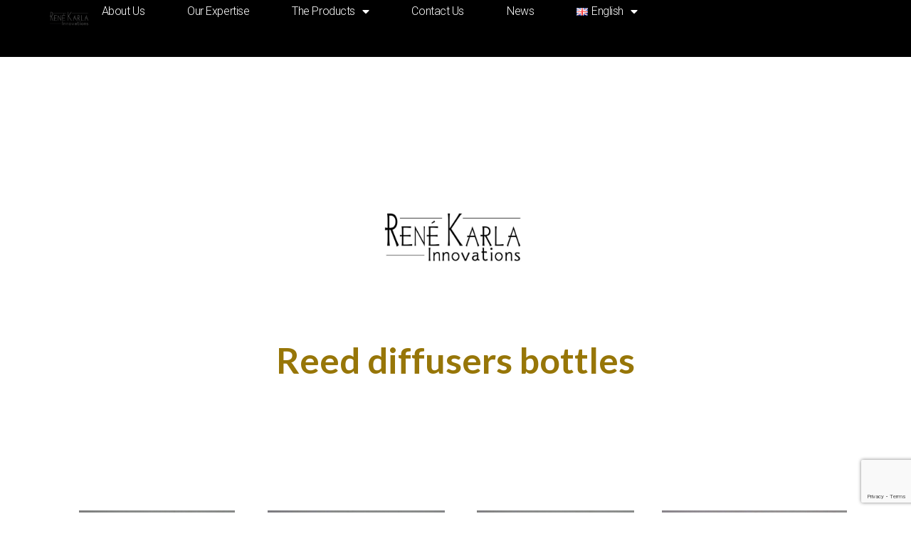

--- FILE ---
content_type: text/html; charset=UTF-8
request_url: https://www.karla-innovations.com/en/reed-diffuser-bottles-2/
body_size: 102398
content:
<!DOCTYPE html>
<html lang="en-GB">
<head>
	<meta charset="UTF-8">
	<meta name="viewport" content="width=device-width, initial-scale=1.0, viewport-fit=cover" />		<script>(function(html){html.className = html.className.replace(/\bno-js\b/,'js')})(document.documentElement);</script>
<meta name='robots' content='index, follow, max-image-preview:large, max-snippet:-1, max-video-preview:-1' />
	<style>img:is([sizes="auto" i], [sizes^="auto," i]) { contain-intrinsic-size: 3000px 1500px }</style>
	
	<!-- This site is optimized with the Yoast SEO plugin v26.8 - https://yoast.com/product/yoast-seo-wordpress/ -->
	<title>Reed diffuser bottles -</title>
	<meta name="description" content="Discover our new range of reed diffuser bottles." />
	<link rel="canonical" href="https://www.karla-innovations.com/en/reed-diffuser-bottles-2/" />
	<meta property="og:locale" content="en_GB" />
	<meta property="og:type" content="article" />
	<meta property="og:title" content="Reed diffuser bottles -" />
	<meta property="og:description" content="Discover our new range of reed diffuser bottles." />
	<meta property="og:url" content="https://www.karla-innovations.com/en/reed-diffuser-bottles-2/" />
	<meta property="article:modified_time" content="2022-10-05T10:12:05+00:00" />
	<meta property="og:image" content="https://www.karla-innovations.com/wp-content/uploads/2017/12/Logo_2011-RKI-2-300x151.jpg" />
	<meta name="twitter:card" content="summary_large_image" />
	<meta name="twitter:label1" content="Estimated reading time" />
	<meta name="twitter:data1" content="2 minutes" />
	<script type="application/ld+json" class="yoast-schema-graph">{"@context":"https://schema.org","@graph":[{"@type":"WebPage","@id":"https://www.karla-innovations.com/en/reed-diffuser-bottles-2/","url":"https://www.karla-innovations.com/en/reed-diffuser-bottles-2/","name":"Reed diffuser bottles -","isPartOf":{"@id":"https://www.karla-innovations.com/en/home/#website"},"primaryImageOfPage":{"@id":"https://www.karla-innovations.com/en/reed-diffuser-bottles-2/#primaryimage"},"image":{"@id":"https://www.karla-innovations.com/en/reed-diffuser-bottles-2/#primaryimage"},"thumbnailUrl":"https://www.karla-innovations.com/wp-content/uploads/2017/12/Logo_2011-RKI-2-300x151.jpg","datePublished":"2018-10-15T07:46:14+00:00","dateModified":"2022-10-05T10:12:05+00:00","description":"Discover our new range of reed diffuser bottles.","breadcrumb":{"@id":"https://www.karla-innovations.com/en/reed-diffuser-bottles-2/#breadcrumb"},"inLanguage":"en-GB","potentialAction":[{"@type":"ReadAction","target":["https://www.karla-innovations.com/en/reed-diffuser-bottles-2/"]}]},{"@type":"ImageObject","inLanguage":"en-GB","@id":"https://www.karla-innovations.com/en/reed-diffuser-bottles-2/#primaryimage","url":"https://www.karla-innovations.com/wp-content/uploads/2017/12/Logo_2011-RKI-2-300x151.jpg","contentUrl":"https://www.karla-innovations.com/wp-content/uploads/2017/12/Logo_2011-RKI-2-300x151.jpg"},{"@type":"BreadcrumbList","@id":"https://www.karla-innovations.com/en/reed-diffuser-bottles-2/#breadcrumb","itemListElement":[{"@type":"ListItem","position":1,"name":"Home","item":"https://www.karla-innovations.com/en/home/"},{"@type":"ListItem","position":2,"name":"Reed diffuser bottles"}]},{"@type":"WebSite","@id":"https://www.karla-innovations.com/en/home/#website","url":"https://www.karla-innovations.com/en/home/","name":"","description":"","publisher":{"@id":"https://www.karla-innovations.com/en/home/#organization"},"potentialAction":[{"@type":"SearchAction","target":{"@type":"EntryPoint","urlTemplate":"https://www.karla-innovations.com/en/home/?s={search_term_string}"},"query-input":{"@type":"PropertyValueSpecification","valueRequired":true,"valueName":"search_term_string"}}],"inLanguage":"en-GB"},{"@type":"Organization","@id":"https://www.karla-innovations.com/en/home/#organization","name":"René Karla Innovations","url":"https://www.karla-innovations.com/en/home/","logo":{"@type":"ImageObject","inLanguage":"en-GB","@id":"https://www.karla-innovations.com/en/home/#/schema/logo/image/","url":"https://www.karla-innovations.com/wp-content/uploads/2017/12/Logo_2011-RKI-2.jpg","contentUrl":"https://www.karla-innovations.com/wp-content/uploads/2017/12/Logo_2011-RKI-2.jpg","width":2079,"height":1043,"caption":"René Karla Innovations"},"image":{"@id":"https://www.karla-innovations.com/en/home/#/schema/logo/image/"}}]}</script>
	<!-- / Yoast SEO plugin. -->


<link rel="alternate" type="application/rss+xml" title=" &raquo; Feed" href="https://www.karla-innovations.com/en/feed/" />
<link rel="alternate" type="application/rss+xml" title=" &raquo; Comments Feed" href="https://www.karla-innovations.com/en/comments/feed/" />
		<!-- This site uses the Google Analytics by ExactMetrics plugin v8.4.1 - Using Analytics tracking - https://www.exactmetrics.com/ -->
							<script src="//www.googletagmanager.com/gtag/js?id=G-KG5GG9W88Q"  data-cfasync="false" data-wpfc-render="false" async></script>
			<script data-cfasync="false" data-wpfc-render="false">
				var em_version = '8.4.1';
				var em_track_user = true;
				var em_no_track_reason = '';
								var ExactMetricsDefaultLocations = {"page_location":"https:\/\/www.karla-innovations.com\/en\/reed-diffuser-bottles-2\/"};
				if ( typeof ExactMetricsPrivacyGuardFilter === 'function' ) {
					var ExactMetricsLocations = (typeof ExactMetricsExcludeQuery === 'object') ? ExactMetricsPrivacyGuardFilter( ExactMetricsExcludeQuery ) : ExactMetricsPrivacyGuardFilter( ExactMetricsDefaultLocations );
				} else {
					var ExactMetricsLocations = (typeof ExactMetricsExcludeQuery === 'object') ? ExactMetricsExcludeQuery : ExactMetricsDefaultLocations;
				}

								var disableStrs = [
										'ga-disable-G-KG5GG9W88Q',
									];

				/* Function to detect opted out users */
				function __gtagTrackerIsOptedOut() {
					for (var index = 0; index < disableStrs.length; index++) {
						if (document.cookie.indexOf(disableStrs[index] + '=true') > -1) {
							return true;
						}
					}

					return false;
				}

				/* Disable tracking if the opt-out cookie exists. */
				if (__gtagTrackerIsOptedOut()) {
					for (var index = 0; index < disableStrs.length; index++) {
						window[disableStrs[index]] = true;
					}
				}

				/* Opt-out function */
				function __gtagTrackerOptout() {
					for (var index = 0; index < disableStrs.length; index++) {
						document.cookie = disableStrs[index] + '=true; expires=Thu, 31 Dec 2099 23:59:59 UTC; path=/';
						window[disableStrs[index]] = true;
					}
				}

				if ('undefined' === typeof gaOptout) {
					function gaOptout() {
						__gtagTrackerOptout();
					}
				}
								window.dataLayer = window.dataLayer || [];

				window.ExactMetricsDualTracker = {
					helpers: {},
					trackers: {},
				};
				if (em_track_user) {
					function __gtagDataLayer() {
						dataLayer.push(arguments);
					}

					function __gtagTracker(type, name, parameters) {
						if (!parameters) {
							parameters = {};
						}

						if (parameters.send_to) {
							__gtagDataLayer.apply(null, arguments);
							return;
						}

						if (type === 'event') {
														parameters.send_to = exactmetrics_frontend.v4_id;
							var hookName = name;
							if (typeof parameters['event_category'] !== 'undefined') {
								hookName = parameters['event_category'] + ':' + name;
							}

							if (typeof ExactMetricsDualTracker.trackers[hookName] !== 'undefined') {
								ExactMetricsDualTracker.trackers[hookName](parameters);
							} else {
								__gtagDataLayer('event', name, parameters);
							}
							
						} else {
							__gtagDataLayer.apply(null, arguments);
						}
					}

					__gtagTracker('js', new Date());
					__gtagTracker('set', {
						'developer_id.dNDMyYj': true,
											});
					if ( ExactMetricsLocations.page_location ) {
						__gtagTracker('set', ExactMetricsLocations);
					}
										__gtagTracker('config', 'G-KG5GG9W88Q', {"forceSSL":"true"} );
															window.gtag = __gtagTracker;										(function () {
						/* https://developers.google.com/analytics/devguides/collection/analyticsjs/ */
						/* ga and __gaTracker compatibility shim. */
						var noopfn = function () {
							return null;
						};
						var newtracker = function () {
							return new Tracker();
						};
						var Tracker = function () {
							return null;
						};
						var p = Tracker.prototype;
						p.get = noopfn;
						p.set = noopfn;
						p.send = function () {
							var args = Array.prototype.slice.call(arguments);
							args.unshift('send');
							__gaTracker.apply(null, args);
						};
						var __gaTracker = function () {
							var len = arguments.length;
							if (len === 0) {
								return;
							}
							var f = arguments[len - 1];
							if (typeof f !== 'object' || f === null || typeof f.hitCallback !== 'function') {
								if ('send' === arguments[0]) {
									var hitConverted, hitObject = false, action;
									if ('event' === arguments[1]) {
										if ('undefined' !== typeof arguments[3]) {
											hitObject = {
												'eventAction': arguments[3],
												'eventCategory': arguments[2],
												'eventLabel': arguments[4],
												'value': arguments[5] ? arguments[5] : 1,
											}
										}
									}
									if ('pageview' === arguments[1]) {
										if ('undefined' !== typeof arguments[2]) {
											hitObject = {
												'eventAction': 'page_view',
												'page_path': arguments[2],
											}
										}
									}
									if (typeof arguments[2] === 'object') {
										hitObject = arguments[2];
									}
									if (typeof arguments[5] === 'object') {
										Object.assign(hitObject, arguments[5]);
									}
									if ('undefined' !== typeof arguments[1].hitType) {
										hitObject = arguments[1];
										if ('pageview' === hitObject.hitType) {
											hitObject.eventAction = 'page_view';
										}
									}
									if (hitObject) {
										action = 'timing' === arguments[1].hitType ? 'timing_complete' : hitObject.eventAction;
										hitConverted = mapArgs(hitObject);
										__gtagTracker('event', action, hitConverted);
									}
								}
								return;
							}

							function mapArgs(args) {
								var arg, hit = {};
								var gaMap = {
									'eventCategory': 'event_category',
									'eventAction': 'event_action',
									'eventLabel': 'event_label',
									'eventValue': 'event_value',
									'nonInteraction': 'non_interaction',
									'timingCategory': 'event_category',
									'timingVar': 'name',
									'timingValue': 'value',
									'timingLabel': 'event_label',
									'page': 'page_path',
									'location': 'page_location',
									'title': 'page_title',
									'referrer' : 'page_referrer',
								};
								for (arg in args) {
																		if (!(!args.hasOwnProperty(arg) || !gaMap.hasOwnProperty(arg))) {
										hit[gaMap[arg]] = args[arg];
									} else {
										hit[arg] = args[arg];
									}
								}
								return hit;
							}

							try {
								f.hitCallback();
							} catch (ex) {
							}
						};
						__gaTracker.create = newtracker;
						__gaTracker.getByName = newtracker;
						__gaTracker.getAll = function () {
							return [];
						};
						__gaTracker.remove = noopfn;
						__gaTracker.loaded = true;
						window['__gaTracker'] = __gaTracker;
					})();
									} else {
										console.log("");
					(function () {
						function __gtagTracker() {
							return null;
						}

						window['__gtagTracker'] = __gtagTracker;
						window['gtag'] = __gtagTracker;
					})();
									}
			</script>
				<!-- / Google Analytics by ExactMetrics -->
		<script>
window._wpemojiSettings = {"baseUrl":"https:\/\/s.w.org\/images\/core\/emoji\/16.0.1\/72x72\/","ext":".png","svgUrl":"https:\/\/s.w.org\/images\/core\/emoji\/16.0.1\/svg\/","svgExt":".svg","source":{"concatemoji":"https:\/\/www.karla-innovations.com\/wp-includes\/js\/wp-emoji-release.min.js?ver=6.8.3"}};
/*! This file is auto-generated */
!function(s,n){var o,i,e;function c(e){try{var t={supportTests:e,timestamp:(new Date).valueOf()};sessionStorage.setItem(o,JSON.stringify(t))}catch(e){}}function p(e,t,n){e.clearRect(0,0,e.canvas.width,e.canvas.height),e.fillText(t,0,0);var t=new Uint32Array(e.getImageData(0,0,e.canvas.width,e.canvas.height).data),a=(e.clearRect(0,0,e.canvas.width,e.canvas.height),e.fillText(n,0,0),new Uint32Array(e.getImageData(0,0,e.canvas.width,e.canvas.height).data));return t.every(function(e,t){return e===a[t]})}function u(e,t){e.clearRect(0,0,e.canvas.width,e.canvas.height),e.fillText(t,0,0);for(var n=e.getImageData(16,16,1,1),a=0;a<n.data.length;a++)if(0!==n.data[a])return!1;return!0}function f(e,t,n,a){switch(t){case"flag":return n(e,"\ud83c\udff3\ufe0f\u200d\u26a7\ufe0f","\ud83c\udff3\ufe0f\u200b\u26a7\ufe0f")?!1:!n(e,"\ud83c\udde8\ud83c\uddf6","\ud83c\udde8\u200b\ud83c\uddf6")&&!n(e,"\ud83c\udff4\udb40\udc67\udb40\udc62\udb40\udc65\udb40\udc6e\udb40\udc67\udb40\udc7f","\ud83c\udff4\u200b\udb40\udc67\u200b\udb40\udc62\u200b\udb40\udc65\u200b\udb40\udc6e\u200b\udb40\udc67\u200b\udb40\udc7f");case"emoji":return!a(e,"\ud83e\udedf")}return!1}function g(e,t,n,a){var r="undefined"!=typeof WorkerGlobalScope&&self instanceof WorkerGlobalScope?new OffscreenCanvas(300,150):s.createElement("canvas"),o=r.getContext("2d",{willReadFrequently:!0}),i=(o.textBaseline="top",o.font="600 32px Arial",{});return e.forEach(function(e){i[e]=t(o,e,n,a)}),i}function t(e){var t=s.createElement("script");t.src=e,t.defer=!0,s.head.appendChild(t)}"undefined"!=typeof Promise&&(o="wpEmojiSettingsSupports",i=["flag","emoji"],n.supports={everything:!0,everythingExceptFlag:!0},e=new Promise(function(e){s.addEventListener("DOMContentLoaded",e,{once:!0})}),new Promise(function(t){var n=function(){try{var e=JSON.parse(sessionStorage.getItem(o));if("object"==typeof e&&"number"==typeof e.timestamp&&(new Date).valueOf()<e.timestamp+604800&&"object"==typeof e.supportTests)return e.supportTests}catch(e){}return null}();if(!n){if("undefined"!=typeof Worker&&"undefined"!=typeof OffscreenCanvas&&"undefined"!=typeof URL&&URL.createObjectURL&&"undefined"!=typeof Blob)try{var e="postMessage("+g.toString()+"("+[JSON.stringify(i),f.toString(),p.toString(),u.toString()].join(",")+"));",a=new Blob([e],{type:"text/javascript"}),r=new Worker(URL.createObjectURL(a),{name:"wpTestEmojiSupports"});return void(r.onmessage=function(e){c(n=e.data),r.terminate(),t(n)})}catch(e){}c(n=g(i,f,p,u))}t(n)}).then(function(e){for(var t in e)n.supports[t]=e[t],n.supports.everything=n.supports.everything&&n.supports[t],"flag"!==t&&(n.supports.everythingExceptFlag=n.supports.everythingExceptFlag&&n.supports[t]);n.supports.everythingExceptFlag=n.supports.everythingExceptFlag&&!n.supports.flag,n.DOMReady=!1,n.readyCallback=function(){n.DOMReady=!0}}).then(function(){return e}).then(function(){var e;n.supports.everything||(n.readyCallback(),(e=n.source||{}).concatemoji?t(e.concatemoji):e.wpemoji&&e.twemoji&&(t(e.twemoji),t(e.wpemoji)))}))}((window,document),window._wpemojiSettings);
</script>
<style id='wp-emoji-styles-inline-css'>

	img.wp-smiley, img.emoji {
		display: inline !important;
		border: none !important;
		box-shadow: none !important;
		height: 1em !important;
		width: 1em !important;
		margin: 0 0.07em !important;
		vertical-align: -0.1em !important;
		background: none !important;
		padding: 0 !important;
	}
</style>
<style id='pdfemb-pdf-embedder-viewer-style-inline-css'>
.wp-block-pdfemb-pdf-embedder-viewer{max-width:none}

</style>
<style id='global-styles-inline-css'>
:root{--wp--preset--aspect-ratio--square: 1;--wp--preset--aspect-ratio--4-3: 4/3;--wp--preset--aspect-ratio--3-4: 3/4;--wp--preset--aspect-ratio--3-2: 3/2;--wp--preset--aspect-ratio--2-3: 2/3;--wp--preset--aspect-ratio--16-9: 16/9;--wp--preset--aspect-ratio--9-16: 9/16;--wp--preset--color--black: #000000;--wp--preset--color--cyan-bluish-gray: #abb8c3;--wp--preset--color--white: #ffffff;--wp--preset--color--pale-pink: #f78da7;--wp--preset--color--vivid-red: #cf2e2e;--wp--preset--color--luminous-vivid-orange: #ff6900;--wp--preset--color--luminous-vivid-amber: #fcb900;--wp--preset--color--light-green-cyan: #7bdcb5;--wp--preset--color--vivid-green-cyan: #00d084;--wp--preset--color--pale-cyan-blue: #8ed1fc;--wp--preset--color--vivid-cyan-blue: #0693e3;--wp--preset--color--vivid-purple: #9b51e0;--wp--preset--color--primary: #101010;--wp--preset--color--secondary: #0bb4aa;--wp--preset--color--header-footer: #101010;--wp--preset--color--tertiary: #6C6C77;--wp--preset--color--lightgrey: #D9D9D9;--wp--preset--color--foreground: #000;--wp--preset--color--background: #f9fafd;--wp--preset--color--light-background: #ffffff;--wp--preset--gradient--vivid-cyan-blue-to-vivid-purple: linear-gradient(135deg,rgba(6,147,227,1) 0%,rgb(155,81,224) 100%);--wp--preset--gradient--light-green-cyan-to-vivid-green-cyan: linear-gradient(135deg,rgb(122,220,180) 0%,rgb(0,208,130) 100%);--wp--preset--gradient--luminous-vivid-amber-to-luminous-vivid-orange: linear-gradient(135deg,rgba(252,185,0,1) 0%,rgba(255,105,0,1) 100%);--wp--preset--gradient--luminous-vivid-orange-to-vivid-red: linear-gradient(135deg,rgba(255,105,0,1) 0%,rgb(207,46,46) 100%);--wp--preset--gradient--very-light-gray-to-cyan-bluish-gray: linear-gradient(135deg,rgb(238,238,238) 0%,rgb(169,184,195) 100%);--wp--preset--gradient--cool-to-warm-spectrum: linear-gradient(135deg,rgb(74,234,220) 0%,rgb(151,120,209) 20%,rgb(207,42,186) 40%,rgb(238,44,130) 60%,rgb(251,105,98) 80%,rgb(254,248,76) 100%);--wp--preset--gradient--blush-light-purple: linear-gradient(135deg,rgb(255,206,236) 0%,rgb(152,150,240) 100%);--wp--preset--gradient--blush-bordeaux: linear-gradient(135deg,rgb(254,205,165) 0%,rgb(254,45,45) 50%,rgb(107,0,62) 100%);--wp--preset--gradient--luminous-dusk: linear-gradient(135deg,rgb(255,203,112) 0%,rgb(199,81,192) 50%,rgb(65,88,208) 100%);--wp--preset--gradient--pale-ocean: linear-gradient(135deg,rgb(255,245,203) 0%,rgb(182,227,212) 50%,rgb(51,167,181) 100%);--wp--preset--gradient--electric-grass: linear-gradient(135deg,rgb(202,248,128) 0%,rgb(113,206,126) 100%);--wp--preset--gradient--midnight: linear-gradient(135deg,rgb(2,3,129) 0%,rgb(40,116,252) 100%);--wp--preset--gradient--black-primary: linear-gradient(180deg, var(--wp--preset--color--secondary) 0%, var(--wp--preset--color--secondary) 73%, var(--wp--preset--color--background) 73%, var(--wp--preset--color--background) 100%);--wp--preset--gradient--black-secondary: linear-gradient(135deg,rgba(0,0,0,1) 50%,var(--wp--preset--color--tertiary) 100%);--wp--preset--font-size--small: clamp(14px, 0.875rem + ((1vw - 3.2px) * 0.208), 16px);--wp--preset--font-size--medium: clamp(16px, 1rem + ((1vw - 3.2px) * 0.417), 20px);--wp--preset--font-size--large: clamp(22px, 1.375rem + ((1vw - 3.2px) * 1.458), 36px);--wp--preset--font-size--x-large: clamp(30px, 1.875rem + ((1vw - 3.2px) * 2.083), 50px);--wp--preset--font-size--x-small: clamp(14px, 0.875rem + ((1vw - 3.2px) * 1), 14px);--wp--preset--font-size--max-36: clamp(24px, 1.5rem + ((1vw - 3.2px) * 1.25), 36px);--wp--preset--font-size--max-48: clamp(26px, 1.625rem + ((1vw - 3.2px) * 2.292), 48px);--wp--preset--font-size--max-60: clamp(30px, 1.875rem + ((1vw - 3.2px) * 3.125), 60px);--wp--preset--font-size--max-72: clamp(38px, 2.375rem + ((1vw - 3.2px) * 3.542), 72px);--wp--preset--spacing--20: 0.44rem;--wp--preset--spacing--30: 0.67rem;--wp--preset--spacing--40: 1rem;--wp--preset--spacing--50: 1.5rem;--wp--preset--spacing--60: 2.25rem;--wp--preset--spacing--70: 3.38rem;--wp--preset--spacing--80: 5.06rem;--wp--preset--spacing--x-small: 20px;--wp--preset--spacing--small: 40px;--wp--preset--spacing--medium: 60px;--wp--preset--spacing--large: 80px;--wp--preset--spacing--x-large: 100px;--wp--preset--shadow--natural: 6px 6px 9px rgba(0, 0, 0, 0.2);--wp--preset--shadow--deep: 12px 12px 50px rgba(0, 0, 0, 0.4);--wp--preset--shadow--sharp: 6px 6px 0px rgba(0, 0, 0, 0.2);--wp--preset--shadow--outlined: 6px 6px 0px -3px rgba(255, 255, 255, 1), 6px 6px rgba(0, 0, 0, 1);--wp--preset--shadow--crisp: 6px 6px 0px rgba(0, 0, 0, 1);--wp--custom--font-weight--black: 900;--wp--custom--font-weight--bold: 700;--wp--custom--font-weight--extra-bold: 800;--wp--custom--font-weight--light: 300;--wp--custom--font-weight--medium: 500;--wp--custom--font-weight--regular: 400;--wp--custom--font-weight--semi-bold: 600;--wp--custom--line-height--body: 1.75;--wp--custom--line-height--heading: 1.1;--wp--custom--line-height--medium: 1.5;--wp--custom--line-height--one: 1;--wp--custom--spacing--outer: 30px;}:root { --wp--style--global--content-size: 1140px;--wp--style--global--wide-size: 1280px; }:where(body) { margin: 0; }.wp-site-blocks { padding-top: var(--wp--style--root--padding-top); padding-bottom: var(--wp--style--root--padding-bottom); }.has-global-padding { padding-right: var(--wp--style--root--padding-right); padding-left: var(--wp--style--root--padding-left); }.has-global-padding > .alignfull { margin-right: calc(var(--wp--style--root--padding-right) * -1); margin-left: calc(var(--wp--style--root--padding-left) * -1); }.has-global-padding :where(:not(.alignfull.is-layout-flow) > .has-global-padding:not(.wp-block-block, .alignfull)) { padding-right: 0; padding-left: 0; }.has-global-padding :where(:not(.alignfull.is-layout-flow) > .has-global-padding:not(.wp-block-block, .alignfull)) > .alignfull { margin-left: 0; margin-right: 0; }.wp-site-blocks > .alignleft { float: left; margin-right: 2em; }.wp-site-blocks > .alignright { float: right; margin-left: 2em; }.wp-site-blocks > .aligncenter { justify-content: center; margin-left: auto; margin-right: auto; }:where(.wp-site-blocks) > * { margin-block-start: 20px; margin-block-end: 0; }:where(.wp-site-blocks) > :first-child { margin-block-start: 0; }:where(.wp-site-blocks) > :last-child { margin-block-end: 0; }:root { --wp--style--block-gap: 20px; }:root :where(.is-layout-flow) > :first-child{margin-block-start: 0;}:root :where(.is-layout-flow) > :last-child{margin-block-end: 0;}:root :where(.is-layout-flow) > *{margin-block-start: 20px;margin-block-end: 0;}:root :where(.is-layout-constrained) > :first-child{margin-block-start: 0;}:root :where(.is-layout-constrained) > :last-child{margin-block-end: 0;}:root :where(.is-layout-constrained) > *{margin-block-start: 20px;margin-block-end: 0;}:root :where(.is-layout-flex){gap: 20px;}:root :where(.is-layout-grid){gap: 20px;}.is-layout-flow > .alignleft{float: left;margin-inline-start: 0;margin-inline-end: 2em;}.is-layout-flow > .alignright{float: right;margin-inline-start: 2em;margin-inline-end: 0;}.is-layout-flow > .aligncenter{margin-left: auto !important;margin-right: auto !important;}.is-layout-constrained > .alignleft{float: left;margin-inline-start: 0;margin-inline-end: 2em;}.is-layout-constrained > .alignright{float: right;margin-inline-start: 2em;margin-inline-end: 0;}.is-layout-constrained > .aligncenter{margin-left: auto !important;margin-right: auto !important;}.is-layout-constrained > :where(:not(.alignleft):not(.alignright):not(.alignfull)){max-width: var(--wp--style--global--content-size);margin-left: auto !important;margin-right: auto !important;}.is-layout-constrained > .alignwide{max-width: var(--wp--style--global--wide-size);}body .is-layout-flex{display: flex;}.is-layout-flex{flex-wrap: wrap;align-items: center;}.is-layout-flex > :is(*, div){margin: 0;}body .is-layout-grid{display: grid;}.is-layout-grid > :is(*, div){margin: 0;}body{font-size: var(--wp--preset--font-size--small);font-weight: var(--wp--custom--font-weight--regular);line-height: var(--wp--custom--line-height--body);--wp--style--root--padding-top: 0px;--wp--style--root--padding-right: 0px;--wp--style--root--padding-bottom: 0px;--wp--style--root--padding-left: 0px;}a:where(:not(.wp-element-button)){color: var(--wp--preset--color--primary);text-decoration: underline;}:root :where(.wp-element-button, .wp-block-button__link){background-color: #32373c;border-radius: 0;border-width: 0;color: #fff;font-family: inherit;font-size: inherit;line-height: inherit;padding-top: 10px;padding-right: 25px;padding-bottom: 10px;padding-left: 25px;text-decoration: none;}.has-black-color{color: var(--wp--preset--color--black) !important;}.has-cyan-bluish-gray-color{color: var(--wp--preset--color--cyan-bluish-gray) !important;}.has-white-color{color: var(--wp--preset--color--white) !important;}.has-pale-pink-color{color: var(--wp--preset--color--pale-pink) !important;}.has-vivid-red-color{color: var(--wp--preset--color--vivid-red) !important;}.has-luminous-vivid-orange-color{color: var(--wp--preset--color--luminous-vivid-orange) !important;}.has-luminous-vivid-amber-color{color: var(--wp--preset--color--luminous-vivid-amber) !important;}.has-light-green-cyan-color{color: var(--wp--preset--color--light-green-cyan) !important;}.has-vivid-green-cyan-color{color: var(--wp--preset--color--vivid-green-cyan) !important;}.has-pale-cyan-blue-color{color: var(--wp--preset--color--pale-cyan-blue) !important;}.has-vivid-cyan-blue-color{color: var(--wp--preset--color--vivid-cyan-blue) !important;}.has-vivid-purple-color{color: var(--wp--preset--color--vivid-purple) !important;}.has-primary-color{color: var(--wp--preset--color--primary) !important;}.has-secondary-color{color: var(--wp--preset--color--secondary) !important;}.has-header-footer-color{color: var(--wp--preset--color--header-footer) !important;}.has-tertiary-color{color: var(--wp--preset--color--tertiary) !important;}.has-lightgrey-color{color: var(--wp--preset--color--lightgrey) !important;}.has-foreground-color{color: var(--wp--preset--color--foreground) !important;}.has-background-color{color: var(--wp--preset--color--background) !important;}.has-light-background-color{color: var(--wp--preset--color--light-background) !important;}.has-black-background-color{background-color: var(--wp--preset--color--black) !important;}.has-cyan-bluish-gray-background-color{background-color: var(--wp--preset--color--cyan-bluish-gray) !important;}.has-white-background-color{background-color: var(--wp--preset--color--white) !important;}.has-pale-pink-background-color{background-color: var(--wp--preset--color--pale-pink) !important;}.has-vivid-red-background-color{background-color: var(--wp--preset--color--vivid-red) !important;}.has-luminous-vivid-orange-background-color{background-color: var(--wp--preset--color--luminous-vivid-orange) !important;}.has-luminous-vivid-amber-background-color{background-color: var(--wp--preset--color--luminous-vivid-amber) !important;}.has-light-green-cyan-background-color{background-color: var(--wp--preset--color--light-green-cyan) !important;}.has-vivid-green-cyan-background-color{background-color: var(--wp--preset--color--vivid-green-cyan) !important;}.has-pale-cyan-blue-background-color{background-color: var(--wp--preset--color--pale-cyan-blue) !important;}.has-vivid-cyan-blue-background-color{background-color: var(--wp--preset--color--vivid-cyan-blue) !important;}.has-vivid-purple-background-color{background-color: var(--wp--preset--color--vivid-purple) !important;}.has-primary-background-color{background-color: var(--wp--preset--color--primary) !important;}.has-secondary-background-color{background-color: var(--wp--preset--color--secondary) !important;}.has-header-footer-background-color{background-color: var(--wp--preset--color--header-footer) !important;}.has-tertiary-background-color{background-color: var(--wp--preset--color--tertiary) !important;}.has-lightgrey-background-color{background-color: var(--wp--preset--color--lightgrey) !important;}.has-foreground-background-color{background-color: var(--wp--preset--color--foreground) !important;}.has-background-background-color{background-color: var(--wp--preset--color--background) !important;}.has-light-background-background-color{background-color: var(--wp--preset--color--light-background) !important;}.has-black-border-color{border-color: var(--wp--preset--color--black) !important;}.has-cyan-bluish-gray-border-color{border-color: var(--wp--preset--color--cyan-bluish-gray) !important;}.has-white-border-color{border-color: var(--wp--preset--color--white) !important;}.has-pale-pink-border-color{border-color: var(--wp--preset--color--pale-pink) !important;}.has-vivid-red-border-color{border-color: var(--wp--preset--color--vivid-red) !important;}.has-luminous-vivid-orange-border-color{border-color: var(--wp--preset--color--luminous-vivid-orange) !important;}.has-luminous-vivid-amber-border-color{border-color: var(--wp--preset--color--luminous-vivid-amber) !important;}.has-light-green-cyan-border-color{border-color: var(--wp--preset--color--light-green-cyan) !important;}.has-vivid-green-cyan-border-color{border-color: var(--wp--preset--color--vivid-green-cyan) !important;}.has-pale-cyan-blue-border-color{border-color: var(--wp--preset--color--pale-cyan-blue) !important;}.has-vivid-cyan-blue-border-color{border-color: var(--wp--preset--color--vivid-cyan-blue) !important;}.has-vivid-purple-border-color{border-color: var(--wp--preset--color--vivid-purple) !important;}.has-primary-border-color{border-color: var(--wp--preset--color--primary) !important;}.has-secondary-border-color{border-color: var(--wp--preset--color--secondary) !important;}.has-header-footer-border-color{border-color: var(--wp--preset--color--header-footer) !important;}.has-tertiary-border-color{border-color: var(--wp--preset--color--tertiary) !important;}.has-lightgrey-border-color{border-color: var(--wp--preset--color--lightgrey) !important;}.has-foreground-border-color{border-color: var(--wp--preset--color--foreground) !important;}.has-background-border-color{border-color: var(--wp--preset--color--background) !important;}.has-light-background-border-color{border-color: var(--wp--preset--color--light-background) !important;}.has-vivid-cyan-blue-to-vivid-purple-gradient-background{background: var(--wp--preset--gradient--vivid-cyan-blue-to-vivid-purple) !important;}.has-light-green-cyan-to-vivid-green-cyan-gradient-background{background: var(--wp--preset--gradient--light-green-cyan-to-vivid-green-cyan) !important;}.has-luminous-vivid-amber-to-luminous-vivid-orange-gradient-background{background: var(--wp--preset--gradient--luminous-vivid-amber-to-luminous-vivid-orange) !important;}.has-luminous-vivid-orange-to-vivid-red-gradient-background{background: var(--wp--preset--gradient--luminous-vivid-orange-to-vivid-red) !important;}.has-very-light-gray-to-cyan-bluish-gray-gradient-background{background: var(--wp--preset--gradient--very-light-gray-to-cyan-bluish-gray) !important;}.has-cool-to-warm-spectrum-gradient-background{background: var(--wp--preset--gradient--cool-to-warm-spectrum) !important;}.has-blush-light-purple-gradient-background{background: var(--wp--preset--gradient--blush-light-purple) !important;}.has-blush-bordeaux-gradient-background{background: var(--wp--preset--gradient--blush-bordeaux) !important;}.has-luminous-dusk-gradient-background{background: var(--wp--preset--gradient--luminous-dusk) !important;}.has-pale-ocean-gradient-background{background: var(--wp--preset--gradient--pale-ocean) !important;}.has-electric-grass-gradient-background{background: var(--wp--preset--gradient--electric-grass) !important;}.has-midnight-gradient-background{background: var(--wp--preset--gradient--midnight) !important;}.has-black-primary-gradient-background{background: var(--wp--preset--gradient--black-primary) !important;}.has-black-secondary-gradient-background{background: var(--wp--preset--gradient--black-secondary) !important;}.has-small-font-size{font-size: var(--wp--preset--font-size--small) !important;}.has-medium-font-size{font-size: var(--wp--preset--font-size--medium) !important;}.has-large-font-size{font-size: var(--wp--preset--font-size--large) !important;}.has-x-large-font-size{font-size: var(--wp--preset--font-size--x-large) !important;}.has-x-small-font-size{font-size: var(--wp--preset--font-size--x-small) !important;}.has-max-36-font-size{font-size: var(--wp--preset--font-size--max-36) !important;}.has-max-48-font-size{font-size: var(--wp--preset--font-size--max-48) !important;}.has-max-60-font-size{font-size: var(--wp--preset--font-size--max-60) !important;}.has-max-72-font-size{font-size: var(--wp--preset--font-size--max-72) !important;}
:root :where(.wp-block-button .wp-block-button__link){background-color: var(--wp--preset--color--primary);}
:root :where(.wp-block-columns){border-radius: 4px;border-width: 0;margin-bottom: 0px;}
:root :where(.wp-block-pullquote){font-size: clamp(0.984em, 0.984rem + ((1vw - 0.2em) * 0.86), 1.5em);line-height: 1.6;}
:root :where(.wp-block-buttons-is-layout-flow) > :first-child{margin-block-start: 0;}:root :where(.wp-block-buttons-is-layout-flow) > :last-child{margin-block-end: 0;}:root :where(.wp-block-buttons-is-layout-flow) > *{margin-block-start: 10px;margin-block-end: 0;}:root :where(.wp-block-buttons-is-layout-constrained) > :first-child{margin-block-start: 0;}:root :where(.wp-block-buttons-is-layout-constrained) > :last-child{margin-block-end: 0;}:root :where(.wp-block-buttons-is-layout-constrained) > *{margin-block-start: 10px;margin-block-end: 0;}:root :where(.wp-block-buttons-is-layout-flex){gap: 10px;}:root :where(.wp-block-buttons-is-layout-grid){gap: 10px;}
:root :where(.wp-block-column){border-radius: 4px;border-width: 0;margin-bottom: 0px;}
:root :where(.wp-block-cover){padding-top: 30px;padding-right: 30px;padding-bottom: 30px;padding-left: 30px;}
:root :where(.wp-block-group){padding: 0px;}
:root :where(.wp-block-spacer){margin-top: 0 !important;}
</style>
<link rel='stylesheet' id='contact-form-7-css' href='https://www.karla-innovations.com/wp-content/plugins/contact-form-7/includes/css/styles.css?ver=6.1.4' media='all' />
<link rel='stylesheet' id='inspiro-google-fonts-css' href='https://www.karla-innovations.com/wp-content/fonts/b7dcf965163fd4fb4bc7b074097142c0.css?ver=2.0.7' media='all' />
<link rel='stylesheet' id='inspiro-style-css' href='https://www.karla-innovations.com/wp-content/themes/inspiro/assets/css/minified/style.min.css?ver=2.0.7' media='all' />
<style id='inspiro-style-inline-css'>
body, button, input, select, textarea {
font-family: 'Inter', sans-serif;
font-weight: 400;
}
@media screen and (min-width: 782px) {
body, button, input, select, textarea {
font-size: 16px;
line-height: 1.8;
} }
body:not(.wp-custom-logo) a.custom-logo-text {
font-family: 'Onest', sans-serif;
font-weight: 700;
text-transform: uppercase;
}
@media screen and (min-width: 782px) {
body:not(.wp-custom-logo) a.custom-logo-text {
font-size: 26px;
line-height: 1.8;
} }
h1, h2, h3, h4, h5, h6, .home.blog .entry-title, .page .entry-title, .page-title, #comments>h3, #respond>h3, .wp-block-button a, .entry-footer {
font-family: 'Onest', sans-serif;
font-weight: 700;
line-height: 1.4;
}
.site-title {
font-family: 'Inter', sans-serif;
font-weight: 700;
line-height: 1.25;
}
@media screen and (min-width: 782px) {
.site-title {
font-size: 80px;
} }
.site-description {
font-family: 'Inter', sans-serif;
line-height: 1.8;
}
@media screen and (min-width: 782px) {
.site-description {
font-size: 20px;
} }
.custom-header-button {
font-family: 'Inter', sans-serif;
line-height: 1.8;
}
@media screen and (min-width: 782px) {
.custom-header-button {
font-size: 16px;
} }
.navbar-nav a {
font-family: 'Onest', sans-serif;
font-weight: 500;
line-height: 1.8;
}
@media screen and (min-width: 782px) {
.navbar-nav a {
font-size: 16px;
} }
@media screen and (max-width: 64em) {
.navbar-nav li a {
font-family: 'Onest', sans-serif;
font-size: 16px;
font-weight: 600;
text-transform: uppercase;
line-height: 1.8;
} }

</style>
<link rel='stylesheet' id='elementor-icons-css' href='https://www.karla-innovations.com/wp-content/plugins/elementor/assets/lib/eicons/css/elementor-icons.min.css?ver=5.30.0' media='all' />
<link rel='stylesheet' id='elementor-frontend-css' href='https://www.karla-innovations.com/wp-content/plugins/elementor/assets/css/frontend.min.css?ver=3.22.3' media='all' />
<link rel='stylesheet' id='swiper-css' href='https://www.karla-innovations.com/wp-content/plugins/elementor/assets/lib/swiper/v8/css/swiper.min.css?ver=8.4.5' media='all' />
<link rel='stylesheet' id='elementor-post-8841-css' href='https://www.karla-innovations.com/wp-content/uploads/elementor/css/post-8841.css?ver=1753968019' media='all' />
<link rel='stylesheet' id='elementor-pro-css' href='https://www.karla-innovations.com/wp-content/plugins/elementor-pro/assets/css/frontend.min.css?ver=3.21.0' media='all' />
<link rel='stylesheet' id='font-awesome-5-all-css' href='https://www.karla-innovations.com/wp-content/plugins/elementor/assets/lib/font-awesome/css/all.min.css?ver=3.22.3' media='all' />
<link rel='stylesheet' id='font-awesome-4-shim-css' href='https://www.karla-innovations.com/wp-content/plugins/elementor/assets/lib/font-awesome/css/v4-shims.min.css?ver=3.22.3' media='all' />
<link rel='stylesheet' id='elementor-post-2412-css' href='https://www.karla-innovations.com/wp-content/uploads/elementor/css/post-2412.css?ver=1753992619' media='all' />
<link rel='stylesheet' id='elementor-post-9131-css' href='https://www.karla-innovations.com/wp-content/uploads/elementor/css/post-9131.css?ver=1758705679' media='all' />
<link rel='stylesheet' id='elementor-post-9124-css' href='https://www.karla-innovations.com/wp-content/uploads/elementor/css/post-9124.css?ver=1758699663' media='all' />
<link rel='stylesheet' id='google-fonts-1-css' href='https://fonts.googleapis.com/css?family=Poppins%3A100%2C100italic%2C200%2C200italic%2C300%2C300italic%2C400%2C400italic%2C500%2C500italic%2C600%2C600italic%2C700%2C700italic%2C800%2C800italic%2C900%2C900italic%7CLato%3A100%2C100italic%2C200%2C200italic%2C300%2C300italic%2C400%2C400italic%2C500%2C500italic%2C600%2C600italic%2C700%2C700italic%2C800%2C800italic%2C900%2C900italic%7CRoboto%3A100%2C100italic%2C200%2C200italic%2C300%2C300italic%2C400%2C400italic%2C500%2C500italic%2C600%2C600italic%2C700%2C700italic%2C800%2C800italic%2C900%2C900italic%7CNanum+Gothic%3A100%2C100italic%2C200%2C200italic%2C300%2C300italic%2C400%2C400italic%2C500%2C500italic%2C600%2C600italic%2C700%2C700italic%2C800%2C800italic%2C900%2C900italic&#038;display=auto&#038;ver=6.8.3' media='all' />
<link rel='stylesheet' id='elementor-icons-shared-0-css' href='https://www.karla-innovations.com/wp-content/plugins/elementor/assets/lib/font-awesome/css/fontawesome.min.css?ver=5.15.3' media='all' />
<link rel='stylesheet' id='elementor-icons-fa-solid-css' href='https://www.karla-innovations.com/wp-content/plugins/elementor/assets/lib/font-awesome/css/solid.min.css?ver=5.15.3' media='all' />
<link rel='stylesheet' id='elementor-icons-fa-brands-css' href='https://www.karla-innovations.com/wp-content/plugins/elementor/assets/lib/font-awesome/css/brands.min.css?ver=5.15.3' media='all' />
<link rel="preconnect" href="https://fonts.gstatic.com/" crossorigin><script src="https://www.karla-innovations.com/wp-content/plugins/google-analytics-dashboard-for-wp/assets/js/frontend-gtag.min.js?ver=8.4.1" id="exactmetrics-frontend-script-js" async data-wp-strategy="async"></script>
<script data-cfasync="false" data-wpfc-render="false" id='exactmetrics-frontend-script-js-extra'>var exactmetrics_frontend = {"js_events_tracking":"true","download_extensions":"zip,mp3,mpeg,pdf,docx,pptx,xlsx,rar","inbound_paths":"[{\"path\":\"\\\/go\\\/\",\"label\":\"affiliate\"},{\"path\":\"\\\/recommend\\\/\",\"label\":\"affiliate\"}]","home_url":"https:\/\/www.karla-innovations.com","hash_tracking":"false","v4_id":"G-KG5GG9W88Q"};</script>
<script src="https://www.karla-innovations.com/wp-includes/js/jquery/jquery.min.js?ver=3.7.1" id="jquery-core-js"></script>
<script src="https://www.karla-innovations.com/wp-includes/js/jquery/jquery-migrate.min.js?ver=3.4.1" id="jquery-migrate-js"></script>
<script src="https://www.karla-innovations.com/wp-content/plugins/elementor/assets/lib/font-awesome/js/v4-shims.min.js?ver=3.22.3" id="font-awesome-4-shim-js"></script>
<link rel="https://api.w.org/" href="https://www.karla-innovations.com/wp-json/" /><link rel="alternate" title="JSON" type="application/json" href="https://www.karla-innovations.com/wp-json/wp/v2/pages/2412" /><link rel="EditURI" type="application/rsd+xml" title="RSD" href="https://www.karla-innovations.com/xmlrpc.php?rsd" />
<meta name="generator" content="WordPress 6.8.3" />
<link rel='shortlink' href='https://www.karla-innovations.com/?p=2412' />
<link rel="alternate" title="oEmbed (JSON)" type="application/json+oembed" href="https://www.karla-innovations.com/wp-json/oembed/1.0/embed?url=https%3A%2F%2Fwww.karla-innovations.com%2Fen%2Freed-diffuser-bottles-2%2F&#038;lang=en" />
<link rel="alternate" title="oEmbed (XML)" type="text/xml+oembed" href="https://www.karla-innovations.com/wp-json/oembed/1.0/embed?url=https%3A%2F%2Fwww.karla-innovations.com%2Fen%2Freed-diffuser-bottles-2%2F&#038;format=xml&#038;lang=en" />
<meta name="generator" content="Elementor 3.22.3; features: e_optimized_assets_loading, additional_custom_breakpoints; settings: css_print_method-external, google_font-enabled, font_display-auto">
		<style id="inspiro-custom-header-styles">
						.site-title a,
			.colors-dark .site-title a,
			.site-title a,
			body.has-header-image .site-title a,
			body.has-header-video .site-title a,
			body.has-header-image.colors-dark .site-title a,
			body.has-header-video.colors-dark .site-title a,
			body.has-header-image .site-title a,
			body.has-header-video .site-title a,
			.site-description,
			.colors-dark .site-description,
			.site-description,
			body.has-header-image .site-description,
			body.has-header-video .site-description,
			body.has-header-image.colors-dark .site-description,
			body.has-header-video.colors-dark .site-description,
			body.has-header-image .site-description,
			body.has-header-video .site-description {
				color: #ffffff;
			}

			
						.custom-header-button {
				color: #ffffff;
				border-color: #ffffff;
			}

			
						.custom-header-button:hover {
				color: #891717;
			}

			
						.custom-header-button:hover {
				background-color: #891717 !important;
				border-color: #891717 !important;
			}

			
						.site-title a,
			.site-branding-text .site-title a,
			body.has-header-image .site-title a {
				color: #891717			}

			
						.navbar {
				background-color: #ffffff;
			}

			
						.headroom--not-top .navbar,
			.has-header-image.home.blog .headroom--not-top .navbar,
			.has-header-image.inspiro-front-page .headroom--not-top .navbar,
			.has-header-video.home.blog .headroom--not-top .navbar,
			.has-header-video.inspiro-front-page .headroom--not-top .navbar {
				background-color: #ffffff;
			}

			
			
                        .navbar a {
                color: #000000;
            }
            .navbar-nav .menu-item-has-children .svg-icon {
                fill: #000000;
            }

            
                        .navbar-nav > li.current-menu-item > a, .navbar-nav > li.current_page_item > a, .navbar-nav > li.current-menu-parent > a {
                border-bottom-color: #891717;
            }
            .navbar-nav > li > a:hover {
                color: #891717;
            }

            
			
			
						a.custom-logo-text:hover {
				color: #ffffff;
			}

			
			

			/* hero section */
						#scroll-to-content:before {
				border-color: #fff;
			}

			
						.has-header-image .custom-header-media:before {
				background-image: linear-gradient(to bottom,
				rgba(0, 0, 0, 0.3) 0%,
				rgba(0, 0, 0, 0.5) 100%);

				/*background-image: linear-gradient(to bottom, rgba(0, 0, 0, .7) 0%, rgba(0, 0, 0, 0.5) 100%)*/
			}


			

			/* content */
						.entry-content a:not(.wp-element-button),
			.entry-summary a, .comment-content a, .posts-navigation a {
				color: #891717;
			}

			
						.entry-content a:not(.wp-element-button):hover,
			.entry-summary a:hover, .comment-content a:hover, .posts-navigation a:hover {
				color: #891717;
			}

			
			

			/* sidebar */
						.side-nav__scrollable-container {
				background: #0a0a0a;
			}

			
						.side-nav__scrollable-container {
				color: #ffffff;
			}

			
						.side-nav h2.wp-block-heading,
			.side-nav .widget .title {
				color: #891717;
			}

			
						:root :where(.side-nav__wrap a:where(:not(.wp-element-button))) {
				color: #891717;
			}

			

			/* footer */
						.site-footer {
				background-color: #0a0a0a;
			}

			
						.site-footer {
				color: #ffffff;
			}

			
			

			/* general */
						h1, h2, h3, h4, h5, h6 {
				color: #000000;
			}

			
						h1 {
				color: #000000;
			}

			
						h2 {
				color: #ffffff;
			}

			
						h3 {
				color: #000000;
			}

			
						h4 {
				color: #000000;
			}

			
						h5 {
				color: #000000;
			}

			
						h6 {
				color: #000000;
			}

			
						.page .entry-title,
			.page.colors-dark .entry-title,
			.page.colors-custom .entry-title {
				color: #000000;
			}

			
			
						.entry-summary > p {
				color: #891717;
			}

			
						.entry-content {
				color: #891717;
			}

					</style>
		<link rel="icon" href="https://www.karla-innovations.com/wp-content/uploads/2025/09/cropped-icone-petit-logo-rki-32x32.png" sizes="32x32" />
<link rel="icon" href="https://www.karla-innovations.com/wp-content/uploads/2025/09/cropped-icone-petit-logo-rki-192x192.png" sizes="192x192" />
<link rel="apple-touch-icon" href="https://www.karla-innovations.com/wp-content/uploads/2025/09/cropped-icone-petit-logo-rki-180x180.png" />
<meta name="msapplication-TileImage" content="https://www.karla-innovations.com/wp-content/uploads/2025/09/cropped-icone-petit-logo-rki-270x270.png" />
		<style id="wp-custom-css">
			.widget .footer-widgets-wrapper .widget, .footer-widgets-wrapper  p { margin: 5px }		</style>
		</head>
<body class="wp-singular page-template-default page page-id-2412 wp-custom-logo wp-embed-responsive wp-theme-inspiro inspiro--with-page-nav post-display-content-excerpt colors-light elementor-default elementor-kit-8841 elementor-page elementor-page-2412">

<aside id="side-nav" class="side-nav" tabindex="-1">
	<div class="side-nav__scrollable-container">
		<div class="side-nav__wrap">
			<div class="side-nav__close-button">
				<button type="button" class="navbar-toggle">
					<span class="screen-reader-text">Toggle navigation</span>
					<span class="icon-bar"></span>
					<span class="icon-bar"></span>
					<span class="icon-bar"></span>
				</button>
			</div>
							<nav class="mobile-menu-wrapper" aria-label="Mobile Menu" role="navigation">
					<ul id="menu-main-english" class="nav navbar-nav"><li id="menu-item-1214" class="menu-item menu-item-type-post_type menu-item-object-page menu-item-1214"><a href="https://www.karla-innovations.com/en/the-company-2/">About Us</a></li>
<li id="menu-item-9204" class="menu-item menu-item-type-post_type menu-item-object-page menu-item-9204"><a href="https://www.karla-innovations.com/en/our-expertise/">Our Expertise</a></li>
<li id="menu-item-1215" class="menu-item menu-item-type-post_type menu-item-object-page current-menu-ancestor current-menu-parent current_page_parent current_page_ancestor menu-item-has-children menu-item-1215"><a href="https://www.karla-innovations.com/en/the-products/">The products<svg class="svg-icon svg-icon-angle-down" aria-hidden="true" role="img" focusable="false" xmlns="https://www.w3.org/2000/svg" width="21" height="32" viewBox="0 0 21 32"><path d="M19.196 13.143q0 0.232-0.179 0.411l-8.321 8.321q-0.179 0.179-0.411 0.179t-0.411-0.179l-8.321-8.321q-0.179-0.179-0.179-0.411t0.179-0.411l0.893-0.893q0.179-0.179 0.411-0.179t0.411 0.179l7.018 7.018 7.018-7.018q0.179-0.179 0.411-0.179t0.411 0.179l0.893 0.893q0.179 0.179 0.179 0.411z"></path></svg></a>
<ul class="sub-menu">
	<li id="menu-item-1217" class="menu-item menu-item-type-post_type menu-item-object-page menu-item-1217"><a href="https://www.karla-innovations.com/en/bulb-atomizers/">Bulb atomizers</a></li>
	<li id="menu-item-1222" class="menu-item menu-item-type-post_type menu-item-object-page menu-item-1222"><a href="https://www.karla-innovations.com/en/purse-atomizers/">Purse atomizers</a></li>
	<li id="menu-item-1221" class="menu-item menu-item-type-post_type menu-item-object-page menu-item-1221"><a href="https://www.karla-innovations.com/en/powder-atomizers/">Powder atomizers</a></li>
	<li id="menu-item-1219" class="menu-item menu-item-type-post_type menu-item-object-page menu-item-1219"><a href="https://www.karla-innovations.com/en/innovations-2019/">Innovations</a></li>
	<li id="menu-item-3628" class="menu-item menu-item-type-post_type menu-item-object-page menu-item-3628"><a href="https://www.karla-innovations.com/en/roll-on-for-perfume/">Roll-on for perfume</a></li>
	<li id="menu-item-7105" class="menu-item menu-item-type-post_type menu-item-object-page menu-item-7105"><a href="https://www.karla-innovations.com/en/bottles-and-jars-in-colored-glass/">Bottles and jars in colored glass</a></li>
	<li id="menu-item-7083" class="menu-item menu-item-type-post_type menu-item-object-page current-menu-item page_item page-item-2412 current_page_item menu-item-7083"><a href="https://www.karla-innovations.com/en/reed-diffuser-bottles-2/" aria-current="page">Reed diffuser bottles</a></li>
	<li id="menu-item-7283" class="menu-item menu-item-type-post_type menu-item-object-page menu-item-7283"><a href="https://www.karla-innovations.com/en/bottles-for-perfumed-oils/">Bottles for perfumed oils</a></li>
	<li id="menu-item-1218" class="menu-item menu-item-type-post_type menu-item-object-page menu-item-1218"><a href="https://www.karla-innovations.com/en/funnels/">Funnels</a></li>
</ul>
</li>
<li id="menu-item-1212" class="menu-item menu-item-type-post_type menu-item-object-page menu-item-1212"><a href="https://www.karla-innovations.com/en/contact-us/">Contact us</a></li>
<li id="menu-item-1565" class="menu-item menu-item-type-post_type menu-item-object-page menu-item-1565"><a href="https://www.karla-innovations.com/en/news-2/">News</a></li>
<li id="menu-item-1224" class="pll-parent-menu-item menu-item menu-item-type-custom menu-item-object-custom current-menu-parent menu-item-has-children menu-item-1224"><a href="#pll_switcher"><img src="[data-uri]" alt="" width="16" height="11" style="width: 16px; height: 11px;" /><span style="margin-left:0.3em;">English</span><svg class="svg-icon svg-icon-angle-down" aria-hidden="true" role="img" focusable="false" xmlns="https://www.w3.org/2000/svg" width="21" height="32" viewBox="0 0 21 32"><path d="M19.196 13.143q0 0.232-0.179 0.411l-8.321 8.321q-0.179 0.179-0.411 0.179t-0.411-0.179l-8.321-8.321q-0.179-0.179-0.179-0.411t0.179-0.411l0.893-0.893q0.179-0.179 0.411-0.179t0.411 0.179l7.018 7.018 7.018-7.018q0.179-0.179 0.411-0.179t0.411 0.179l0.893 0.893q0.179 0.179 0.179 0.411z"></path></svg></a>
<ul class="sub-menu">
	<li id="menu-item-1224-fr" class="lang-item lang-item-13 lang-item-fr no-translation lang-item-first menu-item menu-item-type-custom menu-item-object-custom menu-item-1224-fr"><a href="https://www.karla-innovations.com/" hreflang="fr-FR" lang="fr-FR"><img src="[data-uri]" alt="" width="16" height="11" style="width: 16px; height: 11px;" /><span style="margin-left:0.3em;">Français</span></a></li>
	<li id="menu-item-1224-en" class="lang-item lang-item-19 lang-item-en current-lang menu-item menu-item-type-custom menu-item-object-custom menu-item-1224-en"><a href="https://www.karla-innovations.com/en/reed-diffuser-bottles-2/" hreflang="en-GB" lang="en-GB"><img src="[data-uri]" alt="" width="16" height="11" style="width: 16px; height: 11px;" /><span style="margin-left:0.3em;">English</span></a></li>
	<li id="menu-item-1224-de" class="lang-item lang-item-23 lang-item-de no-translation menu-item menu-item-type-custom menu-item-object-custom menu-item-1224-de"><a href="https://www.karla-innovations.com/de/start/" hreflang="de-DE" lang="de-DE"><img src="[data-uri]" alt="" width="16" height="11" style="width: 16px; height: 11px;" /><span style="margin-left:0.3em;">Deutsch</span></a></li>
</ul>
</li>
</ul>				</nav>
						<div id="polylang-2" class="widget widget_polylang"><ul>
	<li class="lang-item lang-item-13 lang-item-fr no-translation lang-item-first"><a lang="fr-FR" hreflang="fr-FR" href="https://www.karla-innovations.com/"><img loading="lazy" src="[data-uri]" alt="Français" width="16" height="11" style="width: 16px; height: 11px;" /></a></li>
	<li class="lang-item lang-item-19 lang-item-en current-lang"><a lang="en-GB" hreflang="en-GB" href="https://www.karla-innovations.com/en/reed-diffuser-bottles-2/" aria-current="true"><img loading="lazy" src="[data-uri]" alt="English" width="16" height="11" style="width: 16px; height: 11px;" /></a></li>
	<li class="lang-item lang-item-23 lang-item-de no-translation"><a lang="de-DE" hreflang="de-DE" href="https://www.karla-innovations.com/de/start/"><img loading="lazy" src="[data-uri]" alt="Deutsch" width="16" height="11" style="width: 16px; height: 11px;" /></a></li>
</ul>
<div class="clear"></div></div>		</div>
	</div>
</aside>
<div class="side-nav-overlay"></div>

		<div data-elementor-type="header" data-elementor-id="9131" class="elementor elementor-9131 elementor-location-header" data-elementor-post-type="elementor_library">
			<header class="elementor-element elementor-element-392237f e-con-full e-flex e-con e-parent" data-id="392237f" data-element_type="container" data-settings="{&quot;background_background&quot;:&quot;classic&quot;,&quot;sticky&quot;:&quot;top&quot;,&quot;sticky_on&quot;:[&quot;desktop&quot;,&quot;tablet&quot;,&quot;mobile&quot;],&quot;sticky_offset&quot;:0,&quot;sticky_effects_offset&quot;:0}">
		<div class="elementor-element elementor-element-29fdffc8 e-con-full e-flex e-con e-child" data-id="29fdffc8" data-element_type="container">
				<div class="elementor-element elementor-element-3d5d4dcf elementor-widget elementor-widget-image" data-id="3d5d4dcf" data-element_type="widget" data-widget_type="image.default">
				<div class="elementor-widget-container">
														<a href="https://www.karla-innovations.com">
							<img loading="lazy" width="410" height="173" src="https://www.karla-innovations.com/wp-content/uploads/2025/09/rki-logo-bonne-qualite-1-e1758699116573.png" class="attachment-full size-full wp-image-9127" alt="" srcset="https://www.karla-innovations.com/wp-content/uploads/2025/09/rki-logo-bonne-qualite-1-e1758699116573.png 410w, https://www.karla-innovations.com/wp-content/uploads/2025/09/rki-logo-bonne-qualite-1-e1758699116573-300x127.png 300w" sizes="100vw" />								</a>
													</div>
				</div>
				</div>
		<div class="elementor-element elementor-element-5a5f9ed8 e-con-full e-flex e-con e-child" data-id="5a5f9ed8" data-element_type="container">
				<div class="elementor-element elementor-element-fd5679d elementor-nav-menu--stretch elementor-widget__width-auto elementor-nav-menu__text-align-center elementor-nav-menu__align-center elementor-nav-menu--dropdown-tablet elementor-nav-menu--toggle elementor-nav-menu--burger elementor-widget elementor-widget-nav-menu" data-id="fd5679d" data-element_type="widget" data-settings="{&quot;full_width&quot;:&quot;stretch&quot;,&quot;layout&quot;:&quot;horizontal&quot;,&quot;submenu_icon&quot;:{&quot;value&quot;:&quot;&lt;i class=\&quot;fas fa-caret-down\&quot;&gt;&lt;\/i&gt;&quot;,&quot;library&quot;:&quot;fa-solid&quot;},&quot;toggle&quot;:&quot;burger&quot;}" data-widget_type="nav-menu.default">
				<div class="elementor-widget-container">
						<nav class="elementor-nav-menu--main elementor-nav-menu__container elementor-nav-menu--layout-horizontal e--pointer-background e--animation-sweep-right">
				<ul id="menu-1-fd5679d" class="elementor-nav-menu"><li class="menu-item menu-item-type-post_type menu-item-object-page menu-item-1214"><a href="https://www.karla-innovations.com/en/the-company-2/" class="elementor-item">About Us</a></li>
<li class="menu-item menu-item-type-post_type menu-item-object-page menu-item-9204"><a href="https://www.karla-innovations.com/en/our-expertise/" class="elementor-item">Our Expertise</a></li>
<li class="menu-item menu-item-type-post_type menu-item-object-page current-menu-ancestor current-menu-parent current_page_parent current_page_ancestor menu-item-has-children menu-item-1215"><a href="https://www.karla-innovations.com/en/the-products/" class="elementor-item">The products</a>
<ul class="sub-menu elementor-nav-menu--dropdown">
	<li class="menu-item menu-item-type-post_type menu-item-object-page menu-item-1217"><a href="https://www.karla-innovations.com/en/bulb-atomizers/" class="elementor-sub-item">Bulb atomizers</a></li>
	<li class="menu-item menu-item-type-post_type menu-item-object-page menu-item-1222"><a href="https://www.karla-innovations.com/en/purse-atomizers/" class="elementor-sub-item">Purse atomizers</a></li>
	<li class="menu-item menu-item-type-post_type menu-item-object-page menu-item-1221"><a href="https://www.karla-innovations.com/en/powder-atomizers/" class="elementor-sub-item">Powder atomizers</a></li>
	<li class="menu-item menu-item-type-post_type menu-item-object-page menu-item-1219"><a href="https://www.karla-innovations.com/en/innovations-2019/" class="elementor-sub-item">Innovations</a></li>
	<li class="menu-item menu-item-type-post_type menu-item-object-page menu-item-3628"><a href="https://www.karla-innovations.com/en/roll-on-for-perfume/" class="elementor-sub-item">Roll-on for perfume</a></li>
	<li class="menu-item menu-item-type-post_type menu-item-object-page menu-item-7105"><a href="https://www.karla-innovations.com/en/bottles-and-jars-in-colored-glass/" class="elementor-sub-item">Bottles and jars in colored glass</a></li>
	<li class="menu-item menu-item-type-post_type menu-item-object-page current-menu-item page_item page-item-2412 current_page_item menu-item-7083"><a href="https://www.karla-innovations.com/en/reed-diffuser-bottles-2/" aria-current="page" class="elementor-sub-item elementor-item-active">Reed diffuser bottles</a></li>
	<li class="menu-item menu-item-type-post_type menu-item-object-page menu-item-7283"><a href="https://www.karla-innovations.com/en/bottles-for-perfumed-oils/" class="elementor-sub-item">Bottles for perfumed oils</a></li>
	<li class="menu-item menu-item-type-post_type menu-item-object-page menu-item-1218"><a href="https://www.karla-innovations.com/en/funnels/" class="elementor-sub-item">Funnels</a></li>
</ul>
</li>
<li class="menu-item menu-item-type-post_type menu-item-object-page menu-item-1212"><a href="https://www.karla-innovations.com/en/contact-us/" class="elementor-item">Contact us</a></li>
<li class="menu-item menu-item-type-post_type menu-item-object-page menu-item-1565"><a href="https://www.karla-innovations.com/en/news-2/" class="elementor-item">News</a></li>
<li class="pll-parent-menu-item menu-item menu-item-type-custom menu-item-object-custom current-menu-parent menu-item-has-children menu-item-1224"><a href="#pll_switcher" class="elementor-item elementor-item-anchor"><img src="[data-uri]" alt="" width="16" height="11" style="width: 16px; height: 11px;" /><span style="margin-left:0.3em;">English</span></a>
<ul class="sub-menu elementor-nav-menu--dropdown">
	<li class="lang-item lang-item-13 lang-item-fr no-translation lang-item-first menu-item menu-item-type-custom menu-item-object-custom menu-item-1224-fr"><a href="https://www.karla-innovations.com/" hreflang="fr-FR" lang="fr-FR" class="elementor-sub-item"><img src="[data-uri]" alt="" width="16" height="11" style="width: 16px; height: 11px;" /><span style="margin-left:0.3em;">Français</span></a></li>
	<li class="lang-item lang-item-19 lang-item-en current-lang menu-item menu-item-type-custom menu-item-object-custom menu-item-1224-en"><a href="https://www.karla-innovations.com/en/reed-diffuser-bottles-2/" hreflang="en-GB" lang="en-GB" class="elementor-sub-item"><img src="[data-uri]" alt="" width="16" height="11" style="width: 16px; height: 11px;" /><span style="margin-left:0.3em;">English</span></a></li>
	<li class="lang-item lang-item-23 lang-item-de no-translation menu-item menu-item-type-custom menu-item-object-custom menu-item-1224-de"><a href="https://www.karla-innovations.com/de/start/" hreflang="de-DE" lang="de-DE" class="elementor-sub-item"><img src="[data-uri]" alt="" width="16" height="11" style="width: 16px; height: 11px;" /><span style="margin-left:0.3em;">Deutsch</span></a></li>
</ul>
</li>
</ul>			</nav>
					<div class="elementor-menu-toggle" role="button" tabindex="0" aria-label="Menu Toggle" aria-expanded="false">
			<i aria-hidden="true" role="presentation" class="elementor-menu-toggle__icon--open eicon-menu-bar"></i><i aria-hidden="true" role="presentation" class="elementor-menu-toggle__icon--close eicon-close"></i>			<span class="elementor-screen-only">Menu</span>
		</div>
					<nav class="elementor-nav-menu--dropdown elementor-nav-menu__container" aria-hidden="true">
				<ul id="menu-2-fd5679d" class="elementor-nav-menu"><li class="menu-item menu-item-type-post_type menu-item-object-page menu-item-1214"><a href="https://www.karla-innovations.com/en/the-company-2/" class="elementor-item" tabindex="-1">About Us</a></li>
<li class="menu-item menu-item-type-post_type menu-item-object-page menu-item-9204"><a href="https://www.karla-innovations.com/en/our-expertise/" class="elementor-item" tabindex="-1">Our Expertise</a></li>
<li class="menu-item menu-item-type-post_type menu-item-object-page current-menu-ancestor current-menu-parent current_page_parent current_page_ancestor menu-item-has-children menu-item-1215"><a href="https://www.karla-innovations.com/en/the-products/" class="elementor-item" tabindex="-1">The products</a>
<ul class="sub-menu elementor-nav-menu--dropdown">
	<li class="menu-item menu-item-type-post_type menu-item-object-page menu-item-1217"><a href="https://www.karla-innovations.com/en/bulb-atomizers/" class="elementor-sub-item" tabindex="-1">Bulb atomizers</a></li>
	<li class="menu-item menu-item-type-post_type menu-item-object-page menu-item-1222"><a href="https://www.karla-innovations.com/en/purse-atomizers/" class="elementor-sub-item" tabindex="-1">Purse atomizers</a></li>
	<li class="menu-item menu-item-type-post_type menu-item-object-page menu-item-1221"><a href="https://www.karla-innovations.com/en/powder-atomizers/" class="elementor-sub-item" tabindex="-1">Powder atomizers</a></li>
	<li class="menu-item menu-item-type-post_type menu-item-object-page menu-item-1219"><a href="https://www.karla-innovations.com/en/innovations-2019/" class="elementor-sub-item" tabindex="-1">Innovations</a></li>
	<li class="menu-item menu-item-type-post_type menu-item-object-page menu-item-3628"><a href="https://www.karla-innovations.com/en/roll-on-for-perfume/" class="elementor-sub-item" tabindex="-1">Roll-on for perfume</a></li>
	<li class="menu-item menu-item-type-post_type menu-item-object-page menu-item-7105"><a href="https://www.karla-innovations.com/en/bottles-and-jars-in-colored-glass/" class="elementor-sub-item" tabindex="-1">Bottles and jars in colored glass</a></li>
	<li class="menu-item menu-item-type-post_type menu-item-object-page current-menu-item page_item page-item-2412 current_page_item menu-item-7083"><a href="https://www.karla-innovations.com/en/reed-diffuser-bottles-2/" aria-current="page" class="elementor-sub-item elementor-item-active" tabindex="-1">Reed diffuser bottles</a></li>
	<li class="menu-item menu-item-type-post_type menu-item-object-page menu-item-7283"><a href="https://www.karla-innovations.com/en/bottles-for-perfumed-oils/" class="elementor-sub-item" tabindex="-1">Bottles for perfumed oils</a></li>
	<li class="menu-item menu-item-type-post_type menu-item-object-page menu-item-1218"><a href="https://www.karla-innovations.com/en/funnels/" class="elementor-sub-item" tabindex="-1">Funnels</a></li>
</ul>
</li>
<li class="menu-item menu-item-type-post_type menu-item-object-page menu-item-1212"><a href="https://www.karla-innovations.com/en/contact-us/" class="elementor-item" tabindex="-1">Contact us</a></li>
<li class="menu-item menu-item-type-post_type menu-item-object-page menu-item-1565"><a href="https://www.karla-innovations.com/en/news-2/" class="elementor-item" tabindex="-1">News</a></li>
<li class="pll-parent-menu-item menu-item menu-item-type-custom menu-item-object-custom current-menu-parent menu-item-has-children menu-item-1224"><a href="#pll_switcher" class="elementor-item elementor-item-anchor" tabindex="-1"><img src="[data-uri]" alt="" width="16" height="11" style="width: 16px; height: 11px;" /><span style="margin-left:0.3em;">English</span></a>
<ul class="sub-menu elementor-nav-menu--dropdown">
	<li class="lang-item lang-item-13 lang-item-fr no-translation lang-item-first menu-item menu-item-type-custom menu-item-object-custom menu-item-1224-fr"><a href="https://www.karla-innovations.com/" hreflang="fr-FR" lang="fr-FR" class="elementor-sub-item" tabindex="-1"><img src="[data-uri]" alt="" width="16" height="11" style="width: 16px; height: 11px;" /><span style="margin-left:0.3em;">Français</span></a></li>
	<li class="lang-item lang-item-19 lang-item-en current-lang menu-item menu-item-type-custom menu-item-object-custom menu-item-1224-en"><a href="https://www.karla-innovations.com/en/reed-diffuser-bottles-2/" hreflang="en-GB" lang="en-GB" class="elementor-sub-item" tabindex="-1"><img src="[data-uri]" alt="" width="16" height="11" style="width: 16px; height: 11px;" /><span style="margin-left:0.3em;">English</span></a></li>
	<li class="lang-item lang-item-23 lang-item-de no-translation menu-item menu-item-type-custom menu-item-object-custom menu-item-1224-de"><a href="https://www.karla-innovations.com/de/start/" hreflang="de-DE" lang="de-DE" class="elementor-sub-item" tabindex="-1"><img src="[data-uri]" alt="" width="16" height="11" style="width: 16px; height: 11px;" /><span style="margin-left:0.3em;">Deutsch</span></a></li>
</ul>
</li>
</ul>			</nav>
				</div>
				</div>
				</div>
		<div class="elementor-element elementor-element-592965a e-flex e-con-boxed e-con e-child" data-id="592965a" data-element_type="container">
					<div class="e-con-inner">
					</div>
				</div>
				</header>
		<div class="elementor-element elementor-element-8afbbcd e-flex e-con-boxed e-con e-parent" data-id="8afbbcd" data-element_type="container">
					<div class="e-con-inner">
		<div class="elementor-element elementor-element-025703f e-con-full e-flex e-con e-child" data-id="025703f" data-element_type="container">
				</div>
		<div class="elementor-element elementor-element-8187741 e-con-full e-flex e-con e-child" data-id="8187741" data-element_type="container">
				</div>
					</div>
				</div>
		<div class="elementor-element elementor-element-eb23fad e-flex e-con-boxed e-con e-parent" data-id="eb23fad" data-element_type="container">
					<div class="e-con-inner">
		<div class="elementor-element elementor-element-bee3ada e-con-full e-flex e-con e-child" data-id="bee3ada" data-element_type="container">
				</div>
		<div class="elementor-element elementor-element-f6137f4 e-con-full e-flex e-con e-child" data-id="f6137f4" data-element_type="container">
				</div>
					</div>
				</div>
				</div>
		

<div class="inner-wrap">
	<div id="primary" class="content-area">


		<main id="main" class="site-main" role="main">

			
<article id="post-2412" class="post-2412 page type-page status-publish hentry">

	
	<header class="entry-header">

		<div class="inner-wrap"><h1 class="entry-title">Reed diffuser bottles</h1></div><!-- .inner-wrap -->
	</header><!-- .entry-header -->

	
	<div class="entry-content">
				<div data-elementor-type="wp-post" data-elementor-id="2412" class="elementor elementor-2412" data-elementor-post-type="page">
						<section class="elementor-section elementor-top-section elementor-element elementor-element-5bd1599a elementor-section-full_width elementor-section-content-middle elementor-section-height-default elementor-section-height-default" data-id="5bd1599a" data-element_type="section">
						<div class="elementor-container elementor-column-gap-default">
					<div class="elementor-column elementor-col-100 elementor-top-column elementor-element elementor-element-5ad9e370" data-id="5ad9e370" data-element_type="column">
			<div class="elementor-widget-wrap elementor-element-populated">
						<div class="elementor-element elementor-element-bf3fb30 elementor-widget elementor-widget-image" data-id="bf3fb30" data-element_type="widget" data-widget_type="image.default">
				<div class="elementor-widget-container">
														<a href="https://www.karla-innovations.com/en/home/">
							<img loading="lazy" decoding="async" width="300" height="151" src="https://www.karla-innovations.com/wp-content/uploads/2017/12/Logo_2011-RKI-2-300x151.jpg" class="attachment-medium size-medium wp-image-31" alt="" srcset="https://www.karla-innovations.com/wp-content/uploads/2017/12/Logo_2011-RKI-2-300x151.jpg 300w, https://www.karla-innovations.com/wp-content/uploads/2017/12/Logo_2011-RKI-2-768x385.jpg 768w, https://www.karla-innovations.com/wp-content/uploads/2017/12/Logo_2011-RKI-2-1024x514.jpg 1024w, https://www.karla-innovations.com/wp-content/uploads/2017/12/Logo_2011-RKI-2-1536x771.jpg 1536w, https://www.karla-innovations.com/wp-content/uploads/2017/12/Logo_2011-RKI-2-2048x1027.jpg 2048w, https://www.karla-innovations.com/wp-content/uploads/2017/12/Logo_2011-RKI-2-2000x1003.jpg 2000w" sizes="100vw" />								</a>
													</div>
				</div>
					</div>
		</div>
					</div>
		</section>
				<section class="elementor-section elementor-top-section elementor-element elementor-element-6a0cad49 elementor-section-full_width elementor-section-height-default elementor-section-height-default" data-id="6a0cad49" data-element_type="section">
						<div class="elementor-container elementor-column-gap-default">
					<div class="elementor-column elementor-col-100 elementor-top-column elementor-element elementor-element-480f2efa" data-id="480f2efa" data-element_type="column">
			<div class="elementor-widget-wrap elementor-element-populated">
						<div class="elementor-element elementor-element-5b24092f elementor-invisible elementor-widget elementor-widget-heading" data-id="5b24092f" data-element_type="widget" data-settings="{&quot;_animation&quot;:&quot;fadeInDown&quot;}" data-widget_type="heading.default">
				<div class="elementor-widget-container">
			<h2 class="elementor-heading-title elementor-size-xl">Reed diffusers bottles</h2>		</div>
				</div>
				<div class="elementor-element elementor-element-1416dd0e elementor-widget elementor-widget-text-editor" data-id="1416dd0e" data-element_type="widget" data-widget_type="text-editor.default">
				<div class="elementor-widget-container">
							<div class="elementor-widget-container"><div class="elementor-text-editor elementor-clearfix elementor-inline-editing" data-elementor-setting-key="editor" data-elementor-inline-editing-toolbar="advanced"><h2>Discover our reed diffuser bottles:</h2></div></div>						</div>
				</div>
					</div>
		</div>
					</div>
		</section>
				<section class="elementor-section elementor-top-section elementor-element elementor-element-09b4981 elementor-section-boxed elementor-section-height-default elementor-section-height-default" data-id="09b4981" data-element_type="section">
						<div class="elementor-container elementor-column-gap-default">
					<div class="elementor-column elementor-col-25 elementor-top-column elementor-element elementor-element-e23ed3f" data-id="e23ed3f" data-element_type="column">
			<div class="elementor-widget-wrap elementor-element-populated">
						<div class="elementor-element elementor-element-c759228 elementor-widget elementor-widget-image" data-id="c759228" data-element_type="widget" data-widget_type="image.default">
				<div class="elementor-widget-container">
														<a href="https://www.karla-innovations.com/wp-content/uploads/2022/10/P1030155-1-1.jpg" data-elementor-open-lightbox="yes" data-elementor-lightbox-title="P1030155" data-e-action-hash="#elementor-action%3Aaction%3Dlightbox%26settings%3DeyJpZCI6NzA3NiwidXJsIjoiaHR0cHM6XC9cL3d3dy5rYXJsYS1pbm5vdmF0aW9ucy5jb21cL3dwLWNvbnRlbnRcL3VwbG9hZHNcLzIwMjJcLzEwXC9QMTAzMDE1NS0xLTEuanBnIn0%3D">
							<img loading="lazy" decoding="async" width="219" height="300" src="https://www.karla-innovations.com/wp-content/uploads/2022/10/P1030155-1-1-219x300.jpg" class="attachment-medium size-medium wp-image-7076" alt="" srcset="https://www.karla-innovations.com/wp-content/uploads/2022/10/P1030155-1-1-219x300.jpg 219w, https://www.karla-innovations.com/wp-content/uploads/2022/10/P1030155-1-1-747x1024.jpg 747w, https://www.karla-innovations.com/wp-content/uploads/2022/10/P1030155-1-1-768x1053.jpg 768w, https://www.karla-innovations.com/wp-content/uploads/2022/10/P1030155-1-1-1121x1536.jpg 1121w, https://www.karla-innovations.com/wp-content/uploads/2022/10/P1030155-1-1.jpg 1384w" sizes="100vw" />								</a>
													</div>
				</div>
					</div>
		</div>
				<div class="elementor-column elementor-col-25 elementor-top-column elementor-element elementor-element-c4a97a5" data-id="c4a97a5" data-element_type="column">
			<div class="elementor-widget-wrap elementor-element-populated">
						<div class="elementor-element elementor-element-ee8e9e9 elementor-widget elementor-widget-image" data-id="ee8e9e9" data-element_type="widget" data-widget_type="image.default">
				<div class="elementor-widget-container">
														<a href="https://www.karla-innovations.com/wp-content/uploads/2022/10/R11001-100-ml-1.jpg" data-elementor-open-lightbox="yes" data-elementor-lightbox-title="R11001 100 ml" data-e-action-hash="#elementor-action%3Aaction%3Dlightbox%26settings%3DeyJpZCI6NzA3NywidXJsIjoiaHR0cHM6XC9cL3d3dy5rYXJsYS1pbm5vdmF0aW9ucy5jb21cL3dwLWNvbnRlbnRcL3VwbG9hZHNcLzIwMjJcLzEwXC9SMTEwMDEtMTAwLW1sLTEuanBnIn0%3D">
							<img loading="lazy" decoding="async" width="249" height="300" src="https://www.karla-innovations.com/wp-content/uploads/2022/10/R11001-100-ml-1-249x300.jpg" class="attachment-medium size-medium wp-image-7077" alt="" srcset="https://www.karla-innovations.com/wp-content/uploads/2022/10/R11001-100-ml-1-249x300.jpg 249w, https://www.karla-innovations.com/wp-content/uploads/2022/10/R11001-100-ml-1-849x1024.jpg 849w, https://www.karla-innovations.com/wp-content/uploads/2022/10/R11001-100-ml-1-768x926.jpg 768w, https://www.karla-innovations.com/wp-content/uploads/2022/10/R11001-100-ml-1-1274x1536.jpg 1274w, https://www.karla-innovations.com/wp-content/uploads/2022/10/R11001-100-ml-1.jpg 1543w" sizes="100vw" />								</a>
													</div>
				</div>
					</div>
		</div>
				<div class="elementor-column elementor-col-25 elementor-top-column elementor-element elementor-element-988cf9b" data-id="988cf9b" data-element_type="column">
			<div class="elementor-widget-wrap elementor-element-populated">
						<div class="elementor-element elementor-element-bce5f96 elementor-widget elementor-widget-image" data-id="bce5f96" data-element_type="widget" data-widget_type="image.default">
				<div class="elementor-widget-container">
														<a href="https://www.karla-innovations.com/wp-content/uploads/2022/10/R31501-150-ml-1.jpg" data-elementor-open-lightbox="yes" data-elementor-lightbox-title="R31501 150 ml" data-e-action-hash="#elementor-action%3Aaction%3Dlightbox%26settings%3DeyJpZCI6NzA3OCwidXJsIjoiaHR0cHM6XC9cL3d3dy5rYXJsYS1pbm5vdmF0aW9ucy5jb21cL3dwLWNvbnRlbnRcL3VwbG9hZHNcLzIwMjJcLzEwXC9SMzE1MDEtMTUwLW1sLTEuanBnIn0%3D">
							<img loading="lazy" decoding="async" width="221" height="300" src="https://www.karla-innovations.com/wp-content/uploads/2022/10/R31501-150-ml-1-221x300.jpg" class="attachment-medium size-medium wp-image-7078" alt="" srcset="https://www.karla-innovations.com/wp-content/uploads/2022/10/R31501-150-ml-1-221x300.jpg 221w, https://www.karla-innovations.com/wp-content/uploads/2022/10/R31501-150-ml-1-755x1024.jpg 755w, https://www.karla-innovations.com/wp-content/uploads/2022/10/R31501-150-ml-1-768x1041.jpg 768w, https://www.karla-innovations.com/wp-content/uploads/2022/10/R31501-150-ml-1-1133x1536.jpg 1133w, https://www.karla-innovations.com/wp-content/uploads/2022/10/R31501-150-ml-1.jpg 1404w" sizes="100vw" />								</a>
													</div>
				</div>
					</div>
		</div>
				<div class="elementor-column elementor-col-25 elementor-top-column elementor-element elementor-element-468a06c" data-id="468a06c" data-element_type="column">
			<div class="elementor-widget-wrap elementor-element-populated">
						<div class="elementor-element elementor-element-e70de91 elementor-widget elementor-widget-image" data-id="e70de91" data-element_type="widget" data-widget_type="image.default">
				<div class="elementor-widget-container">
														<a href="https://www.karla-innovations.com/wp-content/uploads/2022/10/R22001-200-ml-1.jpg" data-elementor-open-lightbox="yes" data-elementor-lightbox-title="R22001 200 ml" data-e-action-hash="#elementor-action%3Aaction%3Dlightbox%26settings%3DeyJpZCI6NzA3OSwidXJsIjoiaHR0cHM6XC9cL3d3dy5rYXJsYS1pbm5vdmF0aW9ucy5jb21cL3dwLWNvbnRlbnRcL3VwbG9hZHNcLzIwMjJcLzEwXC9SMjIwMDEtMjAwLW1sLTEuanBnIn0%3D">
							<img loading="lazy" decoding="async" width="759" height="1024" src="https://www.karla-innovations.com/wp-content/uploads/2022/10/R22001-200-ml-1-759x1024.jpg" class="attachment-large size-large wp-image-7079" alt="" srcset="https://www.karla-innovations.com/wp-content/uploads/2022/10/R22001-200-ml-1-759x1024.jpg 759w, https://www.karla-innovations.com/wp-content/uploads/2022/10/R22001-200-ml-1-222x300.jpg 222w, https://www.karla-innovations.com/wp-content/uploads/2022/10/R22001-200-ml-1-768x1036.jpg 768w, https://www.karla-innovations.com/wp-content/uploads/2022/10/R22001-200-ml-1-1139x1536.jpg 1139w, https://www.karla-innovations.com/wp-content/uploads/2022/10/R22001-200-ml-1.jpg 1408w" sizes="100vw" />								</a>
													</div>
				</div>
					</div>
		</div>
					</div>
		</section>
				<section class="elementor-section elementor-top-section elementor-element elementor-element-56b01791 elementor-section-full_width elementor-section-content-middle elementor-section-height-default elementor-section-height-default" data-id="56b01791" data-element_type="section">
						<div class="elementor-container elementor-column-gap-default">
					<div class="elementor-column elementor-col-100 elementor-top-column elementor-element elementor-element-93bbc0f" data-id="93bbc0f" data-element_type="column">
			<div class="elementor-widget-wrap elementor-element-populated">
						<div class="elementor-element elementor-element-3e086b7f elementor-widget elementor-widget-text-editor" data-id="3e086b7f" data-element_type="widget" data-widget_type="text-editor.default">
				<div class="elementor-widget-container">
							<h3>Our catalogue with all our new bottles and jars in colored glass in PDF format</h3>						</div>
				</div>
				<div class="elementor-element elementor-element-321fa1b7 elementor-align-center elementor-widget elementor-widget-button" data-id="321fa1b7" data-element_type="widget" data-widget_type="button.default">
				<div class="elementor-widget-container">
					<div class="elementor-button-wrapper">
			<a class="elementor-button elementor-button-link elementor-size-xs" href="https://www.karla-innovations.com/en/reed-diffuser-bottles/" target="_blank">
						<span class="elementor-button-content-wrapper">
									<span class="elementor-button-text">DISCOVER</span>
					</span>
					</a>
		</div>
				</div>
				</div>
					</div>
		</div>
					</div>
		</section>
				</div>
			</div><!-- .entry-content -->
</article><!-- #post-2412 -->

		</main><!-- #main -->


	</div><!-- #primary -->
</div><!-- .inner-wrap -->


		<div data-elementor-type="footer" data-elementor-id="9124" class="elementor elementor-9124 elementor-location-footer" data-elementor-post-type="elementor_library">
			<div class="elementor-element elementor-element-5c85dbd9 e-flex e-con-boxed e-con e-parent" data-id="5c85dbd9" data-element_type="container">
					<div class="e-con-inner">
		<div class="elementor-element elementor-element-34cf8937 e-con-full e-flex e-con e-child" data-id="34cf8937" data-element_type="container">
				<div class="elementor-element elementor-element-61cfa834 elementor-widget elementor-widget-image" data-id="61cfa834" data-element_type="widget" data-widget_type="image.default">
				<div class="elementor-widget-container">
														<a href="https://www.karla-innovations.com">
							<img width="300" height="127" src="https://www.karla-innovations.com/wp-content/uploads/2025/09/rki-logo-bonne-qualite-1-e1758699116573-300x127.png" class="attachment-medium size-medium wp-image-9127" alt="" srcset="https://www.karla-innovations.com/wp-content/uploads/2025/09/rki-logo-bonne-qualite-1-e1758699116573-300x127.png 300w, https://www.karla-innovations.com/wp-content/uploads/2025/09/rki-logo-bonne-qualite-1-e1758699116573.png 410w" sizes="100vw" />								</a>
													</div>
				</div>
				</div>
		<div class="elementor-element elementor-element-16e30ea5 e-con-full e-flex e-con e-child" data-id="16e30ea5" data-element_type="container">
				<div class="elementor-element elementor-element-3e448980 elementor-widget elementor-widget-heading" data-id="3e448980" data-element_type="widget" data-widget_type="heading.default">
				<div class="elementor-widget-container">
			<h4 class="elementor-heading-title elementor-size-default">CONTACT</h4>		</div>
				</div>
				<div class="elementor-element elementor-element-6ca1b165 elementor-icon-list--layout-traditional elementor-list-item-link-full_width elementor-widget elementor-widget-icon-list" data-id="6ca1b165" data-element_type="widget" data-widget_type="icon-list.default">
				<div class="elementor-widget-container">
					<ul class="elementor-icon-list-items">
							<li class="elementor-icon-list-item">
										<span class="elementor-icon-list-text">Z.A Claude Monet<br>11 - 15 rue Hans List<br>78 290 CROISSY-SUR-SEINE<br></span>
									</li>
								<li class="elementor-icon-list-item">
										<span class="elementor-icon-list-text">+33 1 43 70 62 00</span>
									</li>
								<li class="elementor-icon-list-item">
										<span class="elementor-icon-list-text">office@karla-innovations.com</span>
									</li>
						</ul>
				</div>
				</div>
				</div>
		<div class="elementor-element elementor-element-2a70a479 e-con-full e-flex e-con e-child" data-id="2a70a479" data-element_type="container">
				<div class="elementor-element elementor-element-14799bc5 elementor-widget elementor-widget-heading" data-id="14799bc5" data-element_type="widget" data-widget_type="heading.default">
				<div class="elementor-widget-container">
			<h4 class="elementor-heading-title elementor-size-default">SOCIAL</h4>		</div>
				</div>
				<div class="elementor-element elementor-element-2dfe909 elementor-view-default elementor-widget elementor-widget-icon" data-id="2dfe909" data-element_type="widget" data-widget_type="icon.default">
				<div class="elementor-widget-container">
					<div class="elementor-icon-wrapper">
			<a class="elementor-icon" href="https://www.linkedin.com/company/19043144/admin/dashboard/">
			<i aria-hidden="true" class="fab fa-linkedin"></i>			</a>
		</div>
				</div>
				</div>
				<div class="elementor-element elementor-element-15bc3abd elementor-widget elementor-widget-text-editor" data-id="15bc3abd" data-element_type="widget" data-widget_type="text-editor.default">
				<div class="elementor-widget-container">
							<p>Newsletter</p>						</div>
				</div>
				<div class="elementor-element elementor-element-2a7876e8 elementor-widget-mobile__width-inherit elementor-button-align-stretch elementor-widget elementor-widget-form" data-id="2a7876e8" data-element_type="widget" data-settings="{&quot;button_width&quot;:&quot;33&quot;,&quot;step_next_label&quot;:&quot;Next&quot;,&quot;step_previous_label&quot;:&quot;Previous&quot;,&quot;step_type&quot;:&quot;number_text&quot;,&quot;step_icon_shape&quot;:&quot;circle&quot;}" data-widget_type="form.default">
				<div class="elementor-widget-container">
					<form class="elementor-form" method="post" name="Newsletter">
			<input type="hidden" name="post_id" value="9124"/>
			<input type="hidden" name="form_id" value="2a7876e8"/>
			<input type="hidden" name="referer_title" value="Reed diffuser bottles -" />

							<input type="hidden" name="queried_id" value="2412"/>
			
			<div class="elementor-form-fields-wrapper elementor-labels-">
								<div class="elementor-field-type-email elementor-field-group elementor-column elementor-field-group-email elementor-col-66 elementor-field-required">
												<label for="form-field-email" class="elementor-field-label elementor-screen-only">
								Email							</label>
														<input size="1" type="email" name="form_fields[email]" id="form-field-email" class="elementor-field elementor-size-sm  elementor-field-textual" placeholder="Email" required="required" aria-required="true">
											</div>
								<div class="elementor-field-group elementor-column elementor-field-type-submit elementor-col-33 e-form__buttons">
					<button type="submit" class="elementor-button elementor-size-sm">
						<span >
															<span class=" elementor-button-icon">
																										</span>
																						<span class="elementor-button-text">SUBSCRIBE</span>
													</span>
					</button>
				</div>
			</div>
		</form>
				</div>
				</div>
				</div>
					</div>
				</div>
		<div class="elementor-element elementor-element-6191a7c e-grid e-con-boxed e-con e-parent" data-id="6191a7c" data-element_type="container">
					<div class="e-con-inner">
					</div>
				</div>
				</div>
		
<script type="speculationrules">
{"prefetch":[{"source":"document","where":{"and":[{"href_matches":"\/*"},{"not":{"href_matches":["\/wp-*.php","\/wp-admin\/*","\/wp-content\/uploads\/*","\/wp-content\/*","\/wp-content\/plugins\/*","\/wp-content\/themes\/inspiro\/*","\/*\\?(.+)"]}},{"not":{"selector_matches":"a[rel~=\"nofollow\"]"}},{"not":{"selector_matches":".no-prefetch, .no-prefetch a"}}]},"eagerness":"conservative"}]}
</script>
<link rel='stylesheet' id='e-animations-css' href='https://www.karla-innovations.com/wp-content/plugins/elementor/assets/lib/animations/animations.min.css?ver=3.22.3' media='all' />
<script src="https://www.karla-innovations.com/wp-includes/js/dist/hooks.min.js?ver=4d63a3d491d11ffd8ac6" id="wp-hooks-js"></script>
<script src="https://www.karla-innovations.com/wp-includes/js/dist/i18n.min.js?ver=5e580eb46a90c2b997e6" id="wp-i18n-js"></script>
<script id="wp-i18n-js-after">
wp.i18n.setLocaleData( { 'text direction\u0004ltr': [ 'ltr' ] } );
</script>
<script src="https://www.karla-innovations.com/wp-content/plugins/contact-form-7/includes/swv/js/index.js?ver=6.1.4" id="swv-js"></script>
<script id="contact-form-7-js-translations">
( function( domain, translations ) {
	var localeData = translations.locale_data[ domain ] || translations.locale_data.messages;
	localeData[""].domain = domain;
	wp.i18n.setLocaleData( localeData, domain );
} )( "contact-form-7", {"translation-revision-date":"2024-05-21 11:58:24+0000","generator":"GlotPress\/4.0.1","domain":"messages","locale_data":{"messages":{"":{"domain":"messages","plural-forms":"nplurals=2; plural=n != 1;","lang":"en_GB"},"Error:":["Error:"]}},"comment":{"reference":"includes\/js\/index.js"}} );
</script>
<script id="contact-form-7-js-before">
var wpcf7 = {
    "api": {
        "root": "https:\/\/www.karla-innovations.com\/wp-json\/",
        "namespace": "contact-form-7\/v1"
    }
};
</script>
<script src="https://www.karla-innovations.com/wp-content/plugins/contact-form-7/includes/js/index.js?ver=6.1.4" id="contact-form-7-js"></script>
<script id="pll_cookie_script-js-after">
(function() {
				var expirationDate = new Date();
				expirationDate.setTime( expirationDate.getTime() + 31536000 * 1000 );
				document.cookie = "pll_language=en; expires=" + expirationDate.toUTCString() + "; path=/; secure; SameSite=Lax";
			}());
</script>
<script src="https://www.karla-innovations.com/wp-content/themes/inspiro/assets/js/minified/plugins.min.js?ver=2.0.7" id="inspiro-lite-js-plugins-js"></script>
<script src="https://www.karla-innovations.com/wp-content/themes/inspiro/assets/js/minified/scripts.min.js?ver=2.0.7" id="inspiro-lite-script-js"></script>
<script src="https://www.google.com/recaptcha/api.js?render=6LfwTYEUAAAAAMkizX9PniW3RP1GDMp_GviRIjEr&amp;ver=3.0" id="google-recaptcha-js"></script>
<script src="https://www.karla-innovations.com/wp-includes/js/dist/vendor/wp-polyfill.min.js?ver=3.15.0" id="wp-polyfill-js"></script>
<script id="wpcf7-recaptcha-js-before">
var wpcf7_recaptcha = {
    "sitekey": "6LfwTYEUAAAAAMkizX9PniW3RP1GDMp_GviRIjEr",
    "actions": {
        "homepage": "homepage",
        "contactform": "contactform"
    }
};
</script>
<script src="https://www.karla-innovations.com/wp-content/plugins/contact-form-7/modules/recaptcha/index.js?ver=6.1.4" id="wpcf7-recaptcha-js"></script>
<script src="https://www.karla-innovations.com/wp-content/plugins/elementor-pro/assets/lib/smartmenus/jquery.smartmenus.min.js?ver=1.2.1" id="smartmenus-js"></script>
<script src="https://www.karla-innovations.com/wp-content/plugins/elementor-pro/assets/js/webpack-pro.runtime.min.js?ver=3.21.0" id="elementor-pro-webpack-runtime-js"></script>
<script src="https://www.karla-innovations.com/wp-content/plugins/elementor/assets/js/webpack.runtime.min.js?ver=3.22.3" id="elementor-webpack-runtime-js"></script>
<script src="https://www.karla-innovations.com/wp-content/plugins/elementor/assets/js/frontend-modules.min.js?ver=3.22.3" id="elementor-frontend-modules-js"></script>
<script id="elementor-pro-frontend-js-before">
var ElementorProFrontendConfig = {"ajaxurl":"https:\/\/www.karla-innovations.com\/wp-admin\/admin-ajax.php","nonce":"d2102db99e","urls":{"assets":"https:\/\/www.karla-innovations.com\/wp-content\/plugins\/elementor-pro\/assets\/","rest":"https:\/\/www.karla-innovations.com\/wp-json\/"},"shareButtonsNetworks":{"facebook":{"title":"Facebook","has_counter":true},"twitter":{"title":"Twitter"},"linkedin":{"title":"LinkedIn","has_counter":true},"pinterest":{"title":"Pinterest","has_counter":true},"reddit":{"title":"Reddit","has_counter":true},"vk":{"title":"VK","has_counter":true},"odnoklassniki":{"title":"OK","has_counter":true},"tumblr":{"title":"Tumblr"},"digg":{"title":"Digg"},"skype":{"title":"Skype"},"stumbleupon":{"title":"StumbleUpon","has_counter":true},"mix":{"title":"Mix"},"telegram":{"title":"Telegram"},"pocket":{"title":"Pocket","has_counter":true},"xing":{"title":"XING","has_counter":true},"whatsapp":{"title":"WhatsApp"},"email":{"title":"Email"},"print":{"title":"Print"},"x-twitter":{"title":"X"},"threads":{"title":"Threads"}},"facebook_sdk":{"lang":"en_GB","app_id":""},"lottie":{"defaultAnimationUrl":"https:\/\/www.karla-innovations.com\/wp-content\/plugins\/elementor-pro\/modules\/lottie\/assets\/animations\/default.json"}};
</script>
<script src="https://www.karla-innovations.com/wp-content/plugins/elementor-pro/assets/js/frontend.min.js?ver=3.21.0" id="elementor-pro-frontend-js"></script>
<script src="https://www.karla-innovations.com/wp-content/plugins/elementor/assets/lib/waypoints/waypoints.min.js?ver=4.0.2" id="elementor-waypoints-js"></script>
<script src="https://www.karla-innovations.com/wp-includes/js/jquery/ui/core.min.js?ver=1.13.3" id="jquery-ui-core-js"></script>
<script id="elementor-frontend-js-before">
var elementorFrontendConfig = {"environmentMode":{"edit":false,"wpPreview":false,"isScriptDebug":false},"i18n":{"shareOnFacebook":"Share on Facebook","shareOnTwitter":"Share on Twitter","pinIt":"Pin it","download":"Download","downloadImage":"Download image","fullscreen":"Fullscreen","zoom":"Zoom","share":"Share","playVideo":"Play Video","previous":"Previous","next":"Next","close":"Close","a11yCarouselWrapperAriaLabel":"Carousel | Horizontal scrolling: Arrow Left & Right","a11yCarouselPrevSlideMessage":"Previous slide","a11yCarouselNextSlideMessage":"Next slide","a11yCarouselFirstSlideMessage":"This is the first slide","a11yCarouselLastSlideMessage":"This is the last slide","a11yCarouselPaginationBulletMessage":"Go to slide"},"is_rtl":false,"breakpoints":{"xs":0,"sm":480,"md":768,"lg":1025,"xl":1440,"xxl":1600},"responsive":{"breakpoints":{"mobile":{"label":"Mobile Portrait","value":767,"default_value":767,"direction":"max","is_enabled":true},"mobile_extra":{"label":"Mobile Landscape","value":880,"default_value":880,"direction":"max","is_enabled":false},"tablet":{"label":"Tablet Portrait","value":1024,"default_value":1024,"direction":"max","is_enabled":true},"tablet_extra":{"label":"Tablet Landscape","value":1200,"default_value":1200,"direction":"max","is_enabled":false},"laptop":{"label":"Laptop","value":1366,"default_value":1366,"direction":"max","is_enabled":false},"widescreen":{"label":"Widescreen","value":2400,"default_value":2400,"direction":"min","is_enabled":false}}},"version":"3.22.3","is_static":false,"experimentalFeatures":{"e_optimized_assets_loading":true,"additional_custom_breakpoints":true,"container":true,"container_grid":true,"e_swiper_latest":true,"e_onboarding":true,"theme_builder_v2":true,"home_screen":true,"editor_v2":true,"ai-layout":true,"landing-pages":true,"nested-elements":true,"form-submissions":true,"mega-menu":true},"urls":{"assets":"https:\/\/www.karla-innovations.com\/wp-content\/plugins\/elementor\/assets\/"},"swiperClass":"swiper","settings":{"page":[],"editorPreferences":[]},"kit":{"body_background_background":"classic","viewport_mobile":767,"viewport_tablet":1024,"active_breakpoints":["viewport_mobile","viewport_tablet"],"global_image_lightbox":"yes","lightbox_enable_counter":"yes","lightbox_enable_fullscreen":"yes","lightbox_enable_zoom":"yes","lightbox_enable_share":"yes","lightbox_title_src":"title","lightbox_description_src":"description"},"post":{"id":2412,"title":"Reed%20diffuser%20bottles%20-","excerpt":"","featuredImage":false}};
</script>
<script src="https://www.karla-innovations.com/wp-content/plugins/elementor/assets/js/frontend.min.js?ver=3.22.3" id="elementor-frontend-js"></script>
<script src="https://www.karla-innovations.com/wp-content/plugins/elementor-pro/assets/js/elements-handlers.min.js?ver=3.21.0" id="pro-elements-handlers-js"></script>
<script src="https://www.karla-innovations.com/wp-content/plugins/elementor-pro/assets/lib/sticky/jquery.sticky.min.js?ver=3.21.0" id="e-sticky-js"></script>

</body>
</html>


--- FILE ---
content_type: text/html; charset=utf-8
request_url: https://www.google.com/recaptcha/api2/anchor?ar=1&k=6LfwTYEUAAAAAMkizX9PniW3RP1GDMp_GviRIjEr&co=aHR0cHM6Ly93d3cua2FybGEtaW5ub3ZhdGlvbnMuY29tOjQ0Mw..&hl=en&v=PoyoqOPhxBO7pBk68S4YbpHZ&size=invisible&anchor-ms=20000&execute-ms=30000&cb=blit0wqmzekp
body_size: 48688
content:
<!DOCTYPE HTML><html dir="ltr" lang="en"><head><meta http-equiv="Content-Type" content="text/html; charset=UTF-8">
<meta http-equiv="X-UA-Compatible" content="IE=edge">
<title>reCAPTCHA</title>
<style type="text/css">
/* cyrillic-ext */
@font-face {
  font-family: 'Roboto';
  font-style: normal;
  font-weight: 400;
  font-stretch: 100%;
  src: url(//fonts.gstatic.com/s/roboto/v48/KFO7CnqEu92Fr1ME7kSn66aGLdTylUAMa3GUBHMdazTgWw.woff2) format('woff2');
  unicode-range: U+0460-052F, U+1C80-1C8A, U+20B4, U+2DE0-2DFF, U+A640-A69F, U+FE2E-FE2F;
}
/* cyrillic */
@font-face {
  font-family: 'Roboto';
  font-style: normal;
  font-weight: 400;
  font-stretch: 100%;
  src: url(//fonts.gstatic.com/s/roboto/v48/KFO7CnqEu92Fr1ME7kSn66aGLdTylUAMa3iUBHMdazTgWw.woff2) format('woff2');
  unicode-range: U+0301, U+0400-045F, U+0490-0491, U+04B0-04B1, U+2116;
}
/* greek-ext */
@font-face {
  font-family: 'Roboto';
  font-style: normal;
  font-weight: 400;
  font-stretch: 100%;
  src: url(//fonts.gstatic.com/s/roboto/v48/KFO7CnqEu92Fr1ME7kSn66aGLdTylUAMa3CUBHMdazTgWw.woff2) format('woff2');
  unicode-range: U+1F00-1FFF;
}
/* greek */
@font-face {
  font-family: 'Roboto';
  font-style: normal;
  font-weight: 400;
  font-stretch: 100%;
  src: url(//fonts.gstatic.com/s/roboto/v48/KFO7CnqEu92Fr1ME7kSn66aGLdTylUAMa3-UBHMdazTgWw.woff2) format('woff2');
  unicode-range: U+0370-0377, U+037A-037F, U+0384-038A, U+038C, U+038E-03A1, U+03A3-03FF;
}
/* math */
@font-face {
  font-family: 'Roboto';
  font-style: normal;
  font-weight: 400;
  font-stretch: 100%;
  src: url(//fonts.gstatic.com/s/roboto/v48/KFO7CnqEu92Fr1ME7kSn66aGLdTylUAMawCUBHMdazTgWw.woff2) format('woff2');
  unicode-range: U+0302-0303, U+0305, U+0307-0308, U+0310, U+0312, U+0315, U+031A, U+0326-0327, U+032C, U+032F-0330, U+0332-0333, U+0338, U+033A, U+0346, U+034D, U+0391-03A1, U+03A3-03A9, U+03B1-03C9, U+03D1, U+03D5-03D6, U+03F0-03F1, U+03F4-03F5, U+2016-2017, U+2034-2038, U+203C, U+2040, U+2043, U+2047, U+2050, U+2057, U+205F, U+2070-2071, U+2074-208E, U+2090-209C, U+20D0-20DC, U+20E1, U+20E5-20EF, U+2100-2112, U+2114-2115, U+2117-2121, U+2123-214F, U+2190, U+2192, U+2194-21AE, U+21B0-21E5, U+21F1-21F2, U+21F4-2211, U+2213-2214, U+2216-22FF, U+2308-230B, U+2310, U+2319, U+231C-2321, U+2336-237A, U+237C, U+2395, U+239B-23B7, U+23D0, U+23DC-23E1, U+2474-2475, U+25AF, U+25B3, U+25B7, U+25BD, U+25C1, U+25CA, U+25CC, U+25FB, U+266D-266F, U+27C0-27FF, U+2900-2AFF, U+2B0E-2B11, U+2B30-2B4C, U+2BFE, U+3030, U+FF5B, U+FF5D, U+1D400-1D7FF, U+1EE00-1EEFF;
}
/* symbols */
@font-face {
  font-family: 'Roboto';
  font-style: normal;
  font-weight: 400;
  font-stretch: 100%;
  src: url(//fonts.gstatic.com/s/roboto/v48/KFO7CnqEu92Fr1ME7kSn66aGLdTylUAMaxKUBHMdazTgWw.woff2) format('woff2');
  unicode-range: U+0001-000C, U+000E-001F, U+007F-009F, U+20DD-20E0, U+20E2-20E4, U+2150-218F, U+2190, U+2192, U+2194-2199, U+21AF, U+21E6-21F0, U+21F3, U+2218-2219, U+2299, U+22C4-22C6, U+2300-243F, U+2440-244A, U+2460-24FF, U+25A0-27BF, U+2800-28FF, U+2921-2922, U+2981, U+29BF, U+29EB, U+2B00-2BFF, U+4DC0-4DFF, U+FFF9-FFFB, U+10140-1018E, U+10190-1019C, U+101A0, U+101D0-101FD, U+102E0-102FB, U+10E60-10E7E, U+1D2C0-1D2D3, U+1D2E0-1D37F, U+1F000-1F0FF, U+1F100-1F1AD, U+1F1E6-1F1FF, U+1F30D-1F30F, U+1F315, U+1F31C, U+1F31E, U+1F320-1F32C, U+1F336, U+1F378, U+1F37D, U+1F382, U+1F393-1F39F, U+1F3A7-1F3A8, U+1F3AC-1F3AF, U+1F3C2, U+1F3C4-1F3C6, U+1F3CA-1F3CE, U+1F3D4-1F3E0, U+1F3ED, U+1F3F1-1F3F3, U+1F3F5-1F3F7, U+1F408, U+1F415, U+1F41F, U+1F426, U+1F43F, U+1F441-1F442, U+1F444, U+1F446-1F449, U+1F44C-1F44E, U+1F453, U+1F46A, U+1F47D, U+1F4A3, U+1F4B0, U+1F4B3, U+1F4B9, U+1F4BB, U+1F4BF, U+1F4C8-1F4CB, U+1F4D6, U+1F4DA, U+1F4DF, U+1F4E3-1F4E6, U+1F4EA-1F4ED, U+1F4F7, U+1F4F9-1F4FB, U+1F4FD-1F4FE, U+1F503, U+1F507-1F50B, U+1F50D, U+1F512-1F513, U+1F53E-1F54A, U+1F54F-1F5FA, U+1F610, U+1F650-1F67F, U+1F687, U+1F68D, U+1F691, U+1F694, U+1F698, U+1F6AD, U+1F6B2, U+1F6B9-1F6BA, U+1F6BC, U+1F6C6-1F6CF, U+1F6D3-1F6D7, U+1F6E0-1F6EA, U+1F6F0-1F6F3, U+1F6F7-1F6FC, U+1F700-1F7FF, U+1F800-1F80B, U+1F810-1F847, U+1F850-1F859, U+1F860-1F887, U+1F890-1F8AD, U+1F8B0-1F8BB, U+1F8C0-1F8C1, U+1F900-1F90B, U+1F93B, U+1F946, U+1F984, U+1F996, U+1F9E9, U+1FA00-1FA6F, U+1FA70-1FA7C, U+1FA80-1FA89, U+1FA8F-1FAC6, U+1FACE-1FADC, U+1FADF-1FAE9, U+1FAF0-1FAF8, U+1FB00-1FBFF;
}
/* vietnamese */
@font-face {
  font-family: 'Roboto';
  font-style: normal;
  font-weight: 400;
  font-stretch: 100%;
  src: url(//fonts.gstatic.com/s/roboto/v48/KFO7CnqEu92Fr1ME7kSn66aGLdTylUAMa3OUBHMdazTgWw.woff2) format('woff2');
  unicode-range: U+0102-0103, U+0110-0111, U+0128-0129, U+0168-0169, U+01A0-01A1, U+01AF-01B0, U+0300-0301, U+0303-0304, U+0308-0309, U+0323, U+0329, U+1EA0-1EF9, U+20AB;
}
/* latin-ext */
@font-face {
  font-family: 'Roboto';
  font-style: normal;
  font-weight: 400;
  font-stretch: 100%;
  src: url(//fonts.gstatic.com/s/roboto/v48/KFO7CnqEu92Fr1ME7kSn66aGLdTylUAMa3KUBHMdazTgWw.woff2) format('woff2');
  unicode-range: U+0100-02BA, U+02BD-02C5, U+02C7-02CC, U+02CE-02D7, U+02DD-02FF, U+0304, U+0308, U+0329, U+1D00-1DBF, U+1E00-1E9F, U+1EF2-1EFF, U+2020, U+20A0-20AB, U+20AD-20C0, U+2113, U+2C60-2C7F, U+A720-A7FF;
}
/* latin */
@font-face {
  font-family: 'Roboto';
  font-style: normal;
  font-weight: 400;
  font-stretch: 100%;
  src: url(//fonts.gstatic.com/s/roboto/v48/KFO7CnqEu92Fr1ME7kSn66aGLdTylUAMa3yUBHMdazQ.woff2) format('woff2');
  unicode-range: U+0000-00FF, U+0131, U+0152-0153, U+02BB-02BC, U+02C6, U+02DA, U+02DC, U+0304, U+0308, U+0329, U+2000-206F, U+20AC, U+2122, U+2191, U+2193, U+2212, U+2215, U+FEFF, U+FFFD;
}
/* cyrillic-ext */
@font-face {
  font-family: 'Roboto';
  font-style: normal;
  font-weight: 500;
  font-stretch: 100%;
  src: url(//fonts.gstatic.com/s/roboto/v48/KFO7CnqEu92Fr1ME7kSn66aGLdTylUAMa3GUBHMdazTgWw.woff2) format('woff2');
  unicode-range: U+0460-052F, U+1C80-1C8A, U+20B4, U+2DE0-2DFF, U+A640-A69F, U+FE2E-FE2F;
}
/* cyrillic */
@font-face {
  font-family: 'Roboto';
  font-style: normal;
  font-weight: 500;
  font-stretch: 100%;
  src: url(//fonts.gstatic.com/s/roboto/v48/KFO7CnqEu92Fr1ME7kSn66aGLdTylUAMa3iUBHMdazTgWw.woff2) format('woff2');
  unicode-range: U+0301, U+0400-045F, U+0490-0491, U+04B0-04B1, U+2116;
}
/* greek-ext */
@font-face {
  font-family: 'Roboto';
  font-style: normal;
  font-weight: 500;
  font-stretch: 100%;
  src: url(//fonts.gstatic.com/s/roboto/v48/KFO7CnqEu92Fr1ME7kSn66aGLdTylUAMa3CUBHMdazTgWw.woff2) format('woff2');
  unicode-range: U+1F00-1FFF;
}
/* greek */
@font-face {
  font-family: 'Roboto';
  font-style: normal;
  font-weight: 500;
  font-stretch: 100%;
  src: url(//fonts.gstatic.com/s/roboto/v48/KFO7CnqEu92Fr1ME7kSn66aGLdTylUAMa3-UBHMdazTgWw.woff2) format('woff2');
  unicode-range: U+0370-0377, U+037A-037F, U+0384-038A, U+038C, U+038E-03A1, U+03A3-03FF;
}
/* math */
@font-face {
  font-family: 'Roboto';
  font-style: normal;
  font-weight: 500;
  font-stretch: 100%;
  src: url(//fonts.gstatic.com/s/roboto/v48/KFO7CnqEu92Fr1ME7kSn66aGLdTylUAMawCUBHMdazTgWw.woff2) format('woff2');
  unicode-range: U+0302-0303, U+0305, U+0307-0308, U+0310, U+0312, U+0315, U+031A, U+0326-0327, U+032C, U+032F-0330, U+0332-0333, U+0338, U+033A, U+0346, U+034D, U+0391-03A1, U+03A3-03A9, U+03B1-03C9, U+03D1, U+03D5-03D6, U+03F0-03F1, U+03F4-03F5, U+2016-2017, U+2034-2038, U+203C, U+2040, U+2043, U+2047, U+2050, U+2057, U+205F, U+2070-2071, U+2074-208E, U+2090-209C, U+20D0-20DC, U+20E1, U+20E5-20EF, U+2100-2112, U+2114-2115, U+2117-2121, U+2123-214F, U+2190, U+2192, U+2194-21AE, U+21B0-21E5, U+21F1-21F2, U+21F4-2211, U+2213-2214, U+2216-22FF, U+2308-230B, U+2310, U+2319, U+231C-2321, U+2336-237A, U+237C, U+2395, U+239B-23B7, U+23D0, U+23DC-23E1, U+2474-2475, U+25AF, U+25B3, U+25B7, U+25BD, U+25C1, U+25CA, U+25CC, U+25FB, U+266D-266F, U+27C0-27FF, U+2900-2AFF, U+2B0E-2B11, U+2B30-2B4C, U+2BFE, U+3030, U+FF5B, U+FF5D, U+1D400-1D7FF, U+1EE00-1EEFF;
}
/* symbols */
@font-face {
  font-family: 'Roboto';
  font-style: normal;
  font-weight: 500;
  font-stretch: 100%;
  src: url(//fonts.gstatic.com/s/roboto/v48/KFO7CnqEu92Fr1ME7kSn66aGLdTylUAMaxKUBHMdazTgWw.woff2) format('woff2');
  unicode-range: U+0001-000C, U+000E-001F, U+007F-009F, U+20DD-20E0, U+20E2-20E4, U+2150-218F, U+2190, U+2192, U+2194-2199, U+21AF, U+21E6-21F0, U+21F3, U+2218-2219, U+2299, U+22C4-22C6, U+2300-243F, U+2440-244A, U+2460-24FF, U+25A0-27BF, U+2800-28FF, U+2921-2922, U+2981, U+29BF, U+29EB, U+2B00-2BFF, U+4DC0-4DFF, U+FFF9-FFFB, U+10140-1018E, U+10190-1019C, U+101A0, U+101D0-101FD, U+102E0-102FB, U+10E60-10E7E, U+1D2C0-1D2D3, U+1D2E0-1D37F, U+1F000-1F0FF, U+1F100-1F1AD, U+1F1E6-1F1FF, U+1F30D-1F30F, U+1F315, U+1F31C, U+1F31E, U+1F320-1F32C, U+1F336, U+1F378, U+1F37D, U+1F382, U+1F393-1F39F, U+1F3A7-1F3A8, U+1F3AC-1F3AF, U+1F3C2, U+1F3C4-1F3C6, U+1F3CA-1F3CE, U+1F3D4-1F3E0, U+1F3ED, U+1F3F1-1F3F3, U+1F3F5-1F3F7, U+1F408, U+1F415, U+1F41F, U+1F426, U+1F43F, U+1F441-1F442, U+1F444, U+1F446-1F449, U+1F44C-1F44E, U+1F453, U+1F46A, U+1F47D, U+1F4A3, U+1F4B0, U+1F4B3, U+1F4B9, U+1F4BB, U+1F4BF, U+1F4C8-1F4CB, U+1F4D6, U+1F4DA, U+1F4DF, U+1F4E3-1F4E6, U+1F4EA-1F4ED, U+1F4F7, U+1F4F9-1F4FB, U+1F4FD-1F4FE, U+1F503, U+1F507-1F50B, U+1F50D, U+1F512-1F513, U+1F53E-1F54A, U+1F54F-1F5FA, U+1F610, U+1F650-1F67F, U+1F687, U+1F68D, U+1F691, U+1F694, U+1F698, U+1F6AD, U+1F6B2, U+1F6B9-1F6BA, U+1F6BC, U+1F6C6-1F6CF, U+1F6D3-1F6D7, U+1F6E0-1F6EA, U+1F6F0-1F6F3, U+1F6F7-1F6FC, U+1F700-1F7FF, U+1F800-1F80B, U+1F810-1F847, U+1F850-1F859, U+1F860-1F887, U+1F890-1F8AD, U+1F8B0-1F8BB, U+1F8C0-1F8C1, U+1F900-1F90B, U+1F93B, U+1F946, U+1F984, U+1F996, U+1F9E9, U+1FA00-1FA6F, U+1FA70-1FA7C, U+1FA80-1FA89, U+1FA8F-1FAC6, U+1FACE-1FADC, U+1FADF-1FAE9, U+1FAF0-1FAF8, U+1FB00-1FBFF;
}
/* vietnamese */
@font-face {
  font-family: 'Roboto';
  font-style: normal;
  font-weight: 500;
  font-stretch: 100%;
  src: url(//fonts.gstatic.com/s/roboto/v48/KFO7CnqEu92Fr1ME7kSn66aGLdTylUAMa3OUBHMdazTgWw.woff2) format('woff2');
  unicode-range: U+0102-0103, U+0110-0111, U+0128-0129, U+0168-0169, U+01A0-01A1, U+01AF-01B0, U+0300-0301, U+0303-0304, U+0308-0309, U+0323, U+0329, U+1EA0-1EF9, U+20AB;
}
/* latin-ext */
@font-face {
  font-family: 'Roboto';
  font-style: normal;
  font-weight: 500;
  font-stretch: 100%;
  src: url(//fonts.gstatic.com/s/roboto/v48/KFO7CnqEu92Fr1ME7kSn66aGLdTylUAMa3KUBHMdazTgWw.woff2) format('woff2');
  unicode-range: U+0100-02BA, U+02BD-02C5, U+02C7-02CC, U+02CE-02D7, U+02DD-02FF, U+0304, U+0308, U+0329, U+1D00-1DBF, U+1E00-1E9F, U+1EF2-1EFF, U+2020, U+20A0-20AB, U+20AD-20C0, U+2113, U+2C60-2C7F, U+A720-A7FF;
}
/* latin */
@font-face {
  font-family: 'Roboto';
  font-style: normal;
  font-weight: 500;
  font-stretch: 100%;
  src: url(//fonts.gstatic.com/s/roboto/v48/KFO7CnqEu92Fr1ME7kSn66aGLdTylUAMa3yUBHMdazQ.woff2) format('woff2');
  unicode-range: U+0000-00FF, U+0131, U+0152-0153, U+02BB-02BC, U+02C6, U+02DA, U+02DC, U+0304, U+0308, U+0329, U+2000-206F, U+20AC, U+2122, U+2191, U+2193, U+2212, U+2215, U+FEFF, U+FFFD;
}
/* cyrillic-ext */
@font-face {
  font-family: 'Roboto';
  font-style: normal;
  font-weight: 900;
  font-stretch: 100%;
  src: url(//fonts.gstatic.com/s/roboto/v48/KFO7CnqEu92Fr1ME7kSn66aGLdTylUAMa3GUBHMdazTgWw.woff2) format('woff2');
  unicode-range: U+0460-052F, U+1C80-1C8A, U+20B4, U+2DE0-2DFF, U+A640-A69F, U+FE2E-FE2F;
}
/* cyrillic */
@font-face {
  font-family: 'Roboto';
  font-style: normal;
  font-weight: 900;
  font-stretch: 100%;
  src: url(//fonts.gstatic.com/s/roboto/v48/KFO7CnqEu92Fr1ME7kSn66aGLdTylUAMa3iUBHMdazTgWw.woff2) format('woff2');
  unicode-range: U+0301, U+0400-045F, U+0490-0491, U+04B0-04B1, U+2116;
}
/* greek-ext */
@font-face {
  font-family: 'Roboto';
  font-style: normal;
  font-weight: 900;
  font-stretch: 100%;
  src: url(//fonts.gstatic.com/s/roboto/v48/KFO7CnqEu92Fr1ME7kSn66aGLdTylUAMa3CUBHMdazTgWw.woff2) format('woff2');
  unicode-range: U+1F00-1FFF;
}
/* greek */
@font-face {
  font-family: 'Roboto';
  font-style: normal;
  font-weight: 900;
  font-stretch: 100%;
  src: url(//fonts.gstatic.com/s/roboto/v48/KFO7CnqEu92Fr1ME7kSn66aGLdTylUAMa3-UBHMdazTgWw.woff2) format('woff2');
  unicode-range: U+0370-0377, U+037A-037F, U+0384-038A, U+038C, U+038E-03A1, U+03A3-03FF;
}
/* math */
@font-face {
  font-family: 'Roboto';
  font-style: normal;
  font-weight: 900;
  font-stretch: 100%;
  src: url(//fonts.gstatic.com/s/roboto/v48/KFO7CnqEu92Fr1ME7kSn66aGLdTylUAMawCUBHMdazTgWw.woff2) format('woff2');
  unicode-range: U+0302-0303, U+0305, U+0307-0308, U+0310, U+0312, U+0315, U+031A, U+0326-0327, U+032C, U+032F-0330, U+0332-0333, U+0338, U+033A, U+0346, U+034D, U+0391-03A1, U+03A3-03A9, U+03B1-03C9, U+03D1, U+03D5-03D6, U+03F0-03F1, U+03F4-03F5, U+2016-2017, U+2034-2038, U+203C, U+2040, U+2043, U+2047, U+2050, U+2057, U+205F, U+2070-2071, U+2074-208E, U+2090-209C, U+20D0-20DC, U+20E1, U+20E5-20EF, U+2100-2112, U+2114-2115, U+2117-2121, U+2123-214F, U+2190, U+2192, U+2194-21AE, U+21B0-21E5, U+21F1-21F2, U+21F4-2211, U+2213-2214, U+2216-22FF, U+2308-230B, U+2310, U+2319, U+231C-2321, U+2336-237A, U+237C, U+2395, U+239B-23B7, U+23D0, U+23DC-23E1, U+2474-2475, U+25AF, U+25B3, U+25B7, U+25BD, U+25C1, U+25CA, U+25CC, U+25FB, U+266D-266F, U+27C0-27FF, U+2900-2AFF, U+2B0E-2B11, U+2B30-2B4C, U+2BFE, U+3030, U+FF5B, U+FF5D, U+1D400-1D7FF, U+1EE00-1EEFF;
}
/* symbols */
@font-face {
  font-family: 'Roboto';
  font-style: normal;
  font-weight: 900;
  font-stretch: 100%;
  src: url(//fonts.gstatic.com/s/roboto/v48/KFO7CnqEu92Fr1ME7kSn66aGLdTylUAMaxKUBHMdazTgWw.woff2) format('woff2');
  unicode-range: U+0001-000C, U+000E-001F, U+007F-009F, U+20DD-20E0, U+20E2-20E4, U+2150-218F, U+2190, U+2192, U+2194-2199, U+21AF, U+21E6-21F0, U+21F3, U+2218-2219, U+2299, U+22C4-22C6, U+2300-243F, U+2440-244A, U+2460-24FF, U+25A0-27BF, U+2800-28FF, U+2921-2922, U+2981, U+29BF, U+29EB, U+2B00-2BFF, U+4DC0-4DFF, U+FFF9-FFFB, U+10140-1018E, U+10190-1019C, U+101A0, U+101D0-101FD, U+102E0-102FB, U+10E60-10E7E, U+1D2C0-1D2D3, U+1D2E0-1D37F, U+1F000-1F0FF, U+1F100-1F1AD, U+1F1E6-1F1FF, U+1F30D-1F30F, U+1F315, U+1F31C, U+1F31E, U+1F320-1F32C, U+1F336, U+1F378, U+1F37D, U+1F382, U+1F393-1F39F, U+1F3A7-1F3A8, U+1F3AC-1F3AF, U+1F3C2, U+1F3C4-1F3C6, U+1F3CA-1F3CE, U+1F3D4-1F3E0, U+1F3ED, U+1F3F1-1F3F3, U+1F3F5-1F3F7, U+1F408, U+1F415, U+1F41F, U+1F426, U+1F43F, U+1F441-1F442, U+1F444, U+1F446-1F449, U+1F44C-1F44E, U+1F453, U+1F46A, U+1F47D, U+1F4A3, U+1F4B0, U+1F4B3, U+1F4B9, U+1F4BB, U+1F4BF, U+1F4C8-1F4CB, U+1F4D6, U+1F4DA, U+1F4DF, U+1F4E3-1F4E6, U+1F4EA-1F4ED, U+1F4F7, U+1F4F9-1F4FB, U+1F4FD-1F4FE, U+1F503, U+1F507-1F50B, U+1F50D, U+1F512-1F513, U+1F53E-1F54A, U+1F54F-1F5FA, U+1F610, U+1F650-1F67F, U+1F687, U+1F68D, U+1F691, U+1F694, U+1F698, U+1F6AD, U+1F6B2, U+1F6B9-1F6BA, U+1F6BC, U+1F6C6-1F6CF, U+1F6D3-1F6D7, U+1F6E0-1F6EA, U+1F6F0-1F6F3, U+1F6F7-1F6FC, U+1F700-1F7FF, U+1F800-1F80B, U+1F810-1F847, U+1F850-1F859, U+1F860-1F887, U+1F890-1F8AD, U+1F8B0-1F8BB, U+1F8C0-1F8C1, U+1F900-1F90B, U+1F93B, U+1F946, U+1F984, U+1F996, U+1F9E9, U+1FA00-1FA6F, U+1FA70-1FA7C, U+1FA80-1FA89, U+1FA8F-1FAC6, U+1FACE-1FADC, U+1FADF-1FAE9, U+1FAF0-1FAF8, U+1FB00-1FBFF;
}
/* vietnamese */
@font-face {
  font-family: 'Roboto';
  font-style: normal;
  font-weight: 900;
  font-stretch: 100%;
  src: url(//fonts.gstatic.com/s/roboto/v48/KFO7CnqEu92Fr1ME7kSn66aGLdTylUAMa3OUBHMdazTgWw.woff2) format('woff2');
  unicode-range: U+0102-0103, U+0110-0111, U+0128-0129, U+0168-0169, U+01A0-01A1, U+01AF-01B0, U+0300-0301, U+0303-0304, U+0308-0309, U+0323, U+0329, U+1EA0-1EF9, U+20AB;
}
/* latin-ext */
@font-face {
  font-family: 'Roboto';
  font-style: normal;
  font-weight: 900;
  font-stretch: 100%;
  src: url(//fonts.gstatic.com/s/roboto/v48/KFO7CnqEu92Fr1ME7kSn66aGLdTylUAMa3KUBHMdazTgWw.woff2) format('woff2');
  unicode-range: U+0100-02BA, U+02BD-02C5, U+02C7-02CC, U+02CE-02D7, U+02DD-02FF, U+0304, U+0308, U+0329, U+1D00-1DBF, U+1E00-1E9F, U+1EF2-1EFF, U+2020, U+20A0-20AB, U+20AD-20C0, U+2113, U+2C60-2C7F, U+A720-A7FF;
}
/* latin */
@font-face {
  font-family: 'Roboto';
  font-style: normal;
  font-weight: 900;
  font-stretch: 100%;
  src: url(//fonts.gstatic.com/s/roboto/v48/KFO7CnqEu92Fr1ME7kSn66aGLdTylUAMa3yUBHMdazQ.woff2) format('woff2');
  unicode-range: U+0000-00FF, U+0131, U+0152-0153, U+02BB-02BC, U+02C6, U+02DA, U+02DC, U+0304, U+0308, U+0329, U+2000-206F, U+20AC, U+2122, U+2191, U+2193, U+2212, U+2215, U+FEFF, U+FFFD;
}

</style>
<link rel="stylesheet" type="text/css" href="https://www.gstatic.com/recaptcha/releases/PoyoqOPhxBO7pBk68S4YbpHZ/styles__ltr.css">
<script nonce="hg8SiYKla6fU0E3fdeYPzA" type="text/javascript">window['__recaptcha_api'] = 'https://www.google.com/recaptcha/api2/';</script>
<script type="text/javascript" src="https://www.gstatic.com/recaptcha/releases/PoyoqOPhxBO7pBk68S4YbpHZ/recaptcha__en.js" nonce="hg8SiYKla6fU0E3fdeYPzA">
      
    </script></head>
<body><div id="rc-anchor-alert" class="rc-anchor-alert"></div>
<input type="hidden" id="recaptcha-token" value="[base64]">
<script type="text/javascript" nonce="hg8SiYKla6fU0E3fdeYPzA">
      recaptcha.anchor.Main.init("[\x22ainput\x22,[\x22bgdata\x22,\x22\x22,\[base64]/[base64]/[base64]/[base64]/[base64]/UltsKytdPUU6KEU8MjA0OD9SW2wrK109RT4+NnwxOTI6KChFJjY0NTEyKT09NTUyOTYmJk0rMTxjLmxlbmd0aCYmKGMuY2hhckNvZGVBdChNKzEpJjY0NTEyKT09NTYzMjA/[base64]/[base64]/[base64]/[base64]/[base64]/[base64]/[base64]\x22,\[base64]\\u003d\\u003d\x22,\x22S8Odwo4cK8Oow45VwoLDucO8c3YoSsKrw6RZQMKtSnLDucOzwo9TfcOXw6PCuADCpj8swqUkwo9pa8KITMKwJQXDpV58ecKAwpfDj8KRw5zDrsKaw5fDugHCsmjCscKCwqvCkcKKw7HCgSbDk8KLC8KPV3rDicO6wpLDosOZw7/CicOywq0HUsK4wql3awg2wqQIwqIdBcKswpvDqU/DtsKBw5bCn8OZB0FGwocnwqHCvMKnwqMtGcKzJ0DDocOawqzCtMOPwr/Coz3DkwvCusOAw4LDk8OPwpsKwo9AIMOfwqcPwpJcdcOZwqAeb8Kuw5tJYcKOwrVuw59Aw5HCnAnDpArCs2fCt8O/OcK+w4tIwrzDlcOAF8OMIQQXBcK6Tw55QsOeJsKecsOiLcOSwr7DqXHDlsKww6DCmCLDgB9CejbCmDUaw4pqw7Y3wrjCnxzDpTPDhMKJH8OmwrpQwq7DkMKBw4PDr29UcMK/AMKhw67CtsOONwFmG1vCkX4rwrnDpGlpw77CuUTCh31Pw5MWG1zCm8O/wpoww7PDiWN5EsKgEMKXEMKaYR1VLMKRbsOKw7VvRgjDqGbCi8KLeElZNw1Ywp4TGMKkw6Ztw6PCpXdJw6TDrjPDrMOww6HDvw3DninDkxdwwrDDszwOfsOKLW/[base64]/IEZDwrTCiW5Ww4XDosOIScObw6TCkcOqXG0oNsOnwps1QcOFYmM5N8Ozw7jCk8OPw5HCh8K4PcK+woo2EcK2wpHCihrDo8OSfmfDiCoBwqtPwpfCrMOuwppoXWvDusOZFhxJBmJtwr7DlFNjw6PCvcKZWsOjL2x5w4UyB8Kxw4fCrsO2wr/CmMO3W1RFPDJNHkMGwrbDlFlccMOqwqQdwolQKsKTHsKEKsKXw7DDu8KON8O7wrnCrcKww640w7Mjw6QFT8K3bgB9wqbDgMO1wqzCgcOIwqPDlW3CrVTDnsOVwrFLwq7Cj8KTaMKewph3X8Odw6TCsiU4HsKswq8sw6sPwqfDl8K/wq9GP8K/XsKbwoHDiSvCp3nDi3RdVTssPGLChMKcJ8OkG2ptDlDDhCBVEC0Vw4knc2/[base64]/DjcOxCDLCncO5HyLCmH8mwpLDqQzDlm17w49HO8KJA3l3wqPClMKBw7bDvsK+w7rDqEVSOsKGw5/CgcKSA3xMw67CuUtlw7/DtHNVw5fDhsOSIVnDgCvCmcKPCVpZw7DCn8OVw6Ujw4rClMO/wp9ww4nCjsKCNX1xVy5oN8Kdw7fDoU0jw7kSLmzDgMOaSMOeKMOecQlZwqnDlC5SwqvDkgvDp8ODw5sMSMO/woloY8KdQcK3wpsUw4XDqsKuBSHCvsK3w4XDocOCwprClMKsZBAYw5MJUFDDnsKUwqHDucKxwpfCg8Knwr/CrRvDsnBVwp7DkcKKJiZLWTfDiRtfwrzCnsKOw5zDqEDDrMKDw7hZw7jCvsKzw7JiUMO/wqzDuhHDkTDDpnRdRgnDuWYVXAAewpNTeMOVXA4pWE/DmsOYwpp9w45yw63DjivDol3DqsKWwpTCk8K7wowzMMO4f8ObEGZhOsKDw6HCkBdvbG/DjcKjQgPCn8K7wpkYw67CtjnCpl7Ch33Cpn3CsMOabMKScMOhE8OhHsKQREEJw7U/wrtuacOFC8OrKzwKwpXCs8OCwojDhjc3w48Jw63DpsKyw6Qkb8Kpw4HCti3DiBnDlcKOw6hLasKlwr4vw5TDtcKbwo/ChjLCvRotd8OewrxdeMKGU8KBcy8oZENzworDicKVUw0UecOkwrotw786w5M8Iy9tbiwSKcKsV8OHwqjDvMK4wpHCk0fDt8OaPcKNEcK9OcKPw4/[base64]/CmC3DhRvCgsOGFMK6YcK9wojCscK4PMKReMKDwoHCnTbDnkTCnl4tw6bCuMOGFCdVwoTDjxhew4E2w4d9wo9KI0k3wpEuw4tBQwRjU3HDrkHDqcOuWhVFwqshQiHCgVwTcsKeM8Opw57CpyrCk8KSwqLCrcOsVMOeaAPCjQFvw7vDql/DmcOxw6UvwqfDkMKRHjjDnTo6wqjDrwhbUjjDhMOfwqoGw6jDsRxtAsKXw4h5wp3DrsKOw53Cqlcow4HChcKuwoJewp5kLsOPw53Cg8KmNMO7BMKSwovCh8KAw59yw7bCt8KBw6hcdcKSZ8OXFsOrw5/CqXvCtcO0ASPDlHzClFw9wpPCusKSIcOBwqkswoAZHFY+woEzM8Kww7YQNXMhwrc+wpnDpmLCqcK9P04/w73ChhpmA8OuwonDicO2wpHCkkXDg8KuaQ1DwprDs2BRLcOcwrxswrPDucOsw6lqw6F/wr3ChG51QB7Cu8OPXSpkw63CgMKwCSdSwpvCmlPCpDYrIxbCnFIyFQXCi1PCqgFmAl3CmMOKw6LCvz/CglMiLsOUw70WJ8O0wog2w53CsMOULhIAwpDCpUHDm0nDjWTCijYhQcOML8KVwrs7w6PCnB5rworDsMKPw4HCtnHCoRMQbz/[base64]/DucOtwpbCgXxLwozDhwFpPcOOCmAjXFrCvsKHwpBxVQ/DvMO3w6vCm8KLwqkDwqrCuMKDw4bDqyDDpMKXw7bDmWnCpcK0w7bDpcOFHVvDj8KXFsOZwq4Te8KqDsOnHsKLM2gEwrUVecOaPE3DuUjDr3zCp8OoSVfCoA7CqcOIwq/Cn0DCpcOJwoQNO142wqtRw6M/wpfChcKzf8KVC8KnBT3CtMK2TMO+QTVjwovDosKfwr7Dv8KFw7vDuMKtwoNMwr3CrcKPcMOyN8K0w7R3wqMRwqw9CS/[base64]/[base64]/DsELCvzzCksO0wqHDi8OxwoQfw4EJDAM7wowlPidYwqXDmcO6HMOIw7DDu8KRwpw4AMKPTS14w49pA8Kvw6Qmw4NsVsKSw5Nxw5cswq/CpMOKJQDCgjTCmsO3wqbCkmw5WsOSw7fDgicUGCnCg2oRw4szBMOuw759XG/[base64]/wpbCtsOFwrPCmWQ/w6/ClsOpBCAgB8OcFjHDuyzDlwPChsKUc8KQw5rDgsOlQFTCucKFw4YiO8Klw57DklzCssOzHl7DrkHCly/[base64]/[base64]/[base64]/CgQfCmy3Ck8KWwrZEAgcgMMO/SlRdw7kmw4VsU8OPw55MSHDDhsOfw5XDrMOCdMOAwptpYgrCg3/Cp8KlRsOQw6DDk8K8wpfDp8O/wpPCm2xpwogseWTCvzFLZUnDsj7CqMKOw6jDhkElwrB4w7ECwrgrFMKQRcOqRX3Dl8K3w655EhFbeMOlGTotY8OKwoB5RcObC8O/LsKcWg3DmmBYPcK3w6FFwp/DtsOpwrTDvcKjEz40woRsE8ODw6bDvcK9FcKkOcOVw7dpwpkWwpvCvgTDvMOqG3FFb2HDnTjCinYfQUZRYGrDgizDqQ7Du8O3WFU9UcK+wrXDqX/DnQbCpsK6wrPCvsOjwp5nwoxUGUvCp1XCizzCoirDs13DmMKDBsKzCsOJw6bCtzo+SF/DusOSwpBNwr57YDjCtEAkIBRBw6NFGllnw7U8w67DqMOnwpIYTMKzwrxlL2dOPHrDt8KbOsOhfMOnQAtjwq5FB8KDHX8HwpdLw6pEw6bCusOCwqwscSLDicKOw5fDpwReCFVtb8KJN0bDsMKdw59wfMKKXh8XCcOeVcOAwoMMHWgxSsO8QWrDrirDl8KZw5/CtcOIesOvwr4uw6TDpsK3RiTCvcKGccOieBYIS8K7LlLCqwQ8w5fDuCLDulHCs2fDvAPDtlQ+woLDpFDDvsOiNRs/GcKPwr5rw7c/w6fDoCUiw69hDMO4BAvCt8KQacOWTnnCtR/DpxIkM2kLJMOkE8OHw5oww69TBcOLw4nDk0sjKVLDocKUwo9fLsOiImLDuMO1wqPCisOIwpN/[base64]/DkGPCiE/[base64]/CnMO+WCJ3IxlbasO5DzjCkgJZAQtoJRTDjwnCrMOpE014w4FOFMOsfsKLecKtw5FkwqPCoAJQZVTDpw59XWZ4w7hVMBvCqMOlcz7CqlcUwoI9PXM/w4HDn8KRw5nDjcO9wo41w6zDgVtzwofDqsKlw4jChMO1GioGR8OwGSbCn8KTQ8K3MS3CvSUIw7jDu8O6w4DDi8KXw7hVe8OdDBHCucKvw6ktwrbDrxfDssKcc8OHAsKbRcKxXl5yw4lIC8KYFGHDksOiID3CrT/Dnh4qY8O4w4YQwpFxwq9Uw7FIwphrw5B8cU06wq5yw7VTZ0nDtMKiI8OYaMKKHcKrTcODTUXDvjYSw5dMOyvChcO6bFsrX8KgdzXCscOyScOAwrTDvMKHGRfCj8KLEw/CpcKLw6zCjMO0woJqaMK4woocOCPCqQ7CqgPCisOnQcO2D8OgZFBJwr/[base64]/CpBBzeMO8eSTCoMKEwrnChMOgwqTCgXNDJsOvwoZ0QzHCv8OmwqArCSYuw4DDi8KgF8O8w4RbNx3CtMK8w7gWw6tObcKBw5PDp8O+wrTDmMOrRl/[base64]/Dt8OlAknDvRQpd8KhLjrDpMO4c8OMQcKvwqtAN8Kiw7TCjsOrwrTDqwZPEgnDh0E5w4B0w4Qra8KWwpvCo8KMw4o/w6LCuwoew4DCq8O4wr/[base64]/[base64]/CvcOVK8OZCy1pwprCqiDDm24Vwq7CljFUwpTDvMKpaFUFBcOxJhBqSnbDqsO+UsKFwqrCnMO0dU8NwrhjDsKrDMOUCMOqDMOgEcOBw7/DvsKDFWnCrT0Yw67Cj8Ksb8KBw41Sw4PDvcO5OWNFTcODw4PCvsOeSwIjU8O5w5Nywr7Ds3zDmsOqwrFEaMKJYsOmGsKkwrbCjMOaXG5JwpcZw4Y6wrbCuH/Ct8KcIcODw6DDpCQYw7NCwr1rwo9ywqLDu3rDj1DCujF/wrnCuMOHwqXDuVPDusOrw5jCumLDiBPCrCzDk8OEWVPDsTPDvMOiwr/CgMK4dMKBHMKnEsO7PsO1w4bCocO5wo7CnlwccxgHdHASc8KoAcKnw5rCssOywphnwpPDqygdNcKXVwptIsKBellNwrwdwqImFsKCUMKoOcOdX8KYAcKew69UWk/[base64]/Dj39Uw7ZOw7XDrcKsH8KVw4/DmVNbwrDCrMKSwoNGeQTCh8OyVcKNwqrDolXCgAF7wrF9wqwcw785JD/DjkBXwr3DtMK/M8KHFGTDgMOzwqk3wq/[base64]/JsKKw7/CucK9wpk/aCDDocOcw47Dr8K8BShMwrHDv8OiJ33DvsK6woDDv8K4w4XCkMOcw7sWw4vCp8KESsOAQcO+RwbCjF3DlcKuUBnDhMO4w5bCtMOQG2E2GVkaw55lwrtJw4xmw5R3FkPClkzCiyLCkkk9U8KRPCk/[base64]/Ch1fCukbDnsOWBGTDoQ9oOErCtcOiwqPDscKZwpLCg8ORwqrDmxdLRA1PwofDnwhvbngtZ3krUcKLw7HCj0dXwoXDhTM0wqp3RMOOO8OTw6/DpsOifgTCvMK7JV5HwqTDn8OtAjsTw6knaMO4wpnCrsOwwqk/[base64]/eMObwoEZHsOSPcKww6o3YlrCqWrCm8Ofwo7DnX4+OMKyw5o+Y3g1Zxshw73Cm0nComgiMgfCtGbCu8Ozw5PDh8OMwoHClD1bw5jDuUPDq8K7w5bDnkIaw4Z8BsOFw6jDk0Y1wq/DmcOVwocvwrfDqyvDsFPDlTLCqsKewq3CuT/CjsOQIsOjYCDCs8O8YcKtS1JGOMOhT8OAw5rDisKuSMKCwq7Ck8KAX8Oaw7xaw4LDi8OMwrNnEkLCiMOwwpZVWsKcIFPDq8KpUVvCrlB2ccOePDnDrC4OWsKnU8OMMMOwV0FhAkkwwrrCjnoGw5YxMMK2wpbCoMO/w4waw5JowobCucOzHcOCw500VwPDpsOUL8Obwpciw4saw4/Dt8OLwocSwo3CucKcw7lfw5rDp8K/wpbCjcK8w614CV7DlsOcA8O6wrrDontlwrDDvVlww6oKw4YeLsKyw78ew69Aw5zCkRFLwo7CssO3UVLCjjw3Nzwqw7BwN8KnVgwRwp5Zw5jDucK+MMKcc8KibBLDv8OpbDrCiMOtfSsWRMOKw4jDt3/DlEY6OsKWa0TClcKVezEJe8Oxw63DlMOjG15Pwr/DnSjDv8KawqrCj8O6wo4gwqbCoAA/w7VRw5lXw40kRBHCrsKbw7kJwr9/RXwMw60qNcOiw4nDqAtJEsO2UcKQFsK5w5fDlMO0AcK3LcK2w4DCuiLDqwDCnj/[base64]/[base64]/SBrDryAiwqnDmTPCmyhYwp7CqcKiE8KTJnPCicKxwqkBNsOWw4XCmnMUwpcCFcOxYMOTw67Do8O0PsKpwqp+L8KYZ8KDDDF6w5fDr1bCsTrCrW3CpSzCnQhYU08oZ1RawoTDoMOpwrt4WMKQOMKPw6TDtXLCucKVwoMaGsKjWGJ/[base64]/Dv2nCqcOpw5EBw5jDjEZdw4PDlA8XRsKXRSfDuWjDmQ7DlBjCscO5w4cgUMO2bMOqMcO2GMOvwqnDkcKmwpZKw75Dw6xeClvDumTDusKzQ8ObwpoTwr7Co0DDqMO7A2E/F8O3McKUC1HCt8ONFzAYKMOdwrNKVmXDtE4NwqE8dMKqOkd0w4fDq3HClcKmw4JGTMOywrvCrCopwphQeMOHMCTDhFXDtlcvQSbCqMKDw5jDrC5fR2kyZMKCwpsrwqoewqPDpnJpPA/ClRnDrcKQRR/CtMOtwrsyw7MPwogQwoBCRcKQZW1ZQcK8wqTCrE8bw6DDrsK1wqBubMKkPcOmw5hLwo3CiBHCkcKAw7bCrcO5w4BQw7HDqMKTbzQUw7vCm8KHw4oUasOSVQUtw4cBTmHDjsOQw6hsXsO6WAx9w5/Cg1xMf116KcO1wpDCsFpNwqcMIMK4KMOUw47DhX3Cr3PCg8Opb8K2VxHCh8OpwqvCoEskwrR/[base64]/[base64]/w5PDscOYfzrDr3bDkybDpUl+bgRHw5TDoXTDp8OSw6DCi8K2wrZhaMOVwoV5Hyx6woZ2w4AOwozDmltMwq3ClA0/DMO4wo3CqsKoSVfChsOSKcOdRsKJbw8ARj3CqMKQecKtwoQZw4fDjwMSwoYgw4/DmcK0V3puSBMDwpvDlSTCvmnCqHPCn8O4HcKww4TDlgDDqMKoSC7DnzRgw6gKGsKAwrvDvcKaL8O6wozDvcKhMHvCmX/CkxLCvEbCtAQqw64zRsO5QMKVw4ouZ8K0wonCusKYw5o+I2vCpcO+Nk1jKcO7b8Ord3jCpUvCssKKw7YDOx3Chyl5w5U4N8OtK2N3wrDCh8O1BcKRwozCiSlRKcKCfHtGRsOqVmPDmMKjSynDp8KXw7RtdMK5w5/DvMO7EUkIbxfDjU85S8KudyjCqMOqwrzCrsOsNMKww41LfcK9aMK3b1sKOjbDiSJiw4lxwoXDq8KGUsKDQ8OxAiEwZ0XConsIw7XCvjbDinpwDBxow4h/WsOgw5YCAFvCksO0dsOjRsODIcOQGFdkPzPCv1HCusOkVMKbIMOvw6PCuE3CtsKrQ3cdIGzDnMKBeVFRIXo/ZMK3w5fDs0zCqjfDpU0XwoUTw6bDmRPCqx97U8ONw7fDmEPDtsK3GRPCv3sxwo/Dg8Ocw5Rkwoo1H8ODw5DDisOZCEp/SAPCvg0WwpgfwrVXNcKLw5XDtcO0w4Yew58AbCgXa3vCksK5DQ/[base64]/d8OeUDFeU8Kewp5EH8KdaTPCr180w6Jjwp/[base64]/ecKbHEBDw7vCtmVNw6zCsHBYPcKzMwXDlMO8wrECwpwEwocMwrDCqMKbwr3CuEbDgXM+w7oyTsKYS1DDo8K+bcOoNwfDpUMswq7CmUzCgcKgw5fCilEcKADCmcO3w5spbsOUwpFrw5bCryXDhC5Qw48xw6Z/wrbCuSshw7MKBsKQZh5EURXDicOreQjDvMO/wq0xwqpzw73CssO9w7g1VsO0w6AdJjjDn8Krw6Mewo08d8O4wpFGccKQwp/CgT/DvW3CrsOHwoZdeioPw5l/ecKcQntHwrEMEsOpwq7ChWNpHcOQWMOwVsKADsOSGj7Dlh7DpcKxZsKFIkJxw4JbDSLCssKUwr5pcMKXCMKkw47DkD/CvQ3Dlj9MLsK0FMKNwoLDt3/ChBROdT7CkEI7w69ow4phw6bCnjTDmcODcznDl8OWwqR/LcK7wo7DlFTCuMKMwpkLw5Ead8O/IMOAGcKWYsK7MMODckTCmkTCg8O3w4/DoCXDrxcGw5kvFwTDqcKJw5LDo8OwcGnDpALDpMKGw4fDgDVDX8Kpwp95w4DDgATDjsKuwqkYwpcNc0HDiUw7dxfDhcO+DcOcN8KKwr7DtBF1YMOwwrx0w73Cg2EqZ8OewrE4w5HDoMK/w7dHwoA+JxBtwp81PiLCh8K9wpE9w7XDuE4qwpAMVTZKRVDChU56wqLDlsKod8KgDMO6VQjCisOgw6jDosKKw61awptrEX/CmCLDlU53w5TDqDggC2zCrlVFDUBtw5jCl8Osw7RVwo/DlsO3FsOPCMKlM8KINWtrwoTDn2fChRHDpVvDsEHCp8KlGcONWVIcAExpB8Oaw49Zw4tlRsK+wqrDtmIGOjgKw43CjhwMWGvCszUIwoXCqDE/J8KLQsKywpnDtWxKwrQ8w5TCv8KbwoHCoQkMwoBUw5xXwpnDpUcGw5UbJz8XwrA5AcOKw6LDiEM4w40HDMOXwqXCh8OrwqrCm2hjT30rNyHCg8O5X2TDqQNKO8OlK8OowqAew73DisOdKkReR8KsLcOoXcKyw5AGwo/[base64]/YHJkcRxcwpNWwrTChiYzwpcMw6NewoNcw6dVw6Efwr0ow7fCsRXCvTt0w7HDomV4DwQWf2Rgwr5jMkI8VW7CicOMw6HDlkTCkGLDixLCtHkrKXxxecOMworDoCRZQcOcw7tDwoDDi8O1w41qwrhqGsOUSMKUJHPCr8Kbw7xTKcKKwoB/wp3Cjg3DpcOFIlLClQQsfyDCuMO8fsKXw7sUw77DocOlw5DClcKEIcOfwoJ4wqrCvw/Ch8OhwqHDtMKcwoZDwqN5Z19Dwp16LcO0NMOhwro/w7LCo8ONw74ZWjXCncOyw63Cqx3Dk8KsMcOtw5nDtcOrw6LDnMKhw5PDuhQYeFwCKcKsTQrDpHPCtUdaAVUZfcONwobDl8K6eMKow6kxDsK+PcKjwr41wpMMZ8K/w6INwoDCqWsiRWUjwr7CsHTDgcKBE03CjsKwwpU2wpHCkSHDjUAHw5MvIsKkwqYHwrUZNknCssKEw6o1wpbDgzzCmlhZNHrDiMOMBwpxwocJwolSQzjDnD3DqcKMw4YMw5DDmE4Xw7ErwqpvE1XCpMKgwrQowoYmwop7w7dtw5N7wq8kYlwZwq/[base64]/d8OoD8OCw6DDpj3DhMOqwqJ0w7FGJnRYw5LCtjYXW8Obwr0VwqfCo8K/AWkfw4bDtDJBwpfDlRxtPVHCi3TDmsOMU0dfw5TDmcKtw5kowo3CqHjCimnDvHbDsk10ATLCpcO3w6l3CMOeHiJ8wq4Mw4sSw73DrSILBcOmw6rDgsKywqjDrMKQEMKJH8KbKcO7acKcOMKGw7bCiMOub8KXb3U1wobCqMKmAcKQR8OmdhLDoA3CpsOHwpXDicOIEAd/w5fDmsKDwox4w5PCvsOAwoTCk8KZOErDjUvCrnTDnF/CrcKPNG7DjXMhVsOyw7w7C8OYfMOdw504w4zDq0PCiSsfwrDDnMKGw4cHBcKTYgRDAMOIQAHCjgLDj8KBcXoLI8KYAiVdwpAWTjLChX8ybXjCs8OKw7E3dXnDvl/[base64]/SsKtw6jConc7UxZOw6jDnMOSDsODw4zClTJqI8OFTH7Dh3bCnBgcw6YqEcOTV8OMw7jCohfCnVkYCcO5wrRUN8OUw47DgcK/wo9MKmUcwq7CrsO+YRErcTzCjQ03bMOALcKRKUUPw4HDgR/[base64]/DmEzCjycQwqHDnGvDkA/CoVVbwqELwrLDjToId1PDuFXCs8KPw6F/w51jM8K0w6rDqSDDp8Opwp0Ew4zDgcO/[base64]/CjMK9KlUCwrzCusKMOsK/[base64]/DlcO6w4dPwqkINwsaOhHDh8KMTUrDucKEwpbCgGzCgRPChsKifsKZw7V6w7bCmXpwYh1Mw77DsALDvMKVwqDCvDE/w6oCw4V4NMO0w5LDssOfKcKLwpNlw75zw58BYkJ6BwvCsHvDt3PDhMOHM8KuAREqw7wzCcO1bSdtw7nDhcK0G2LCtMKnNz51QMKsfcOgGHfCtG02w45MCFLDilkFNXnDvcOrEsKGwp/[base64]/[base64]/wqhpJsKTwqXDiGnCmcOxEFfDl1VHWixmFcK/TMOiByHDnwgFw5cSBXfCuMKxworDkMK/PSpZw5HDvXxkdQXCnsOgwpjCr8OMw63DhsKrw5vCgsOiwr16MHfCq8OTaGMAFMK/w706w4TDscOvw5DDnRLDhMKCwrrCksK7wrM9OcKFF1LCjMKLPMKOUMOBw4PDvBoXwoRawoJ3ScKgDQ3DpcKVw6zCoFHDjsO/wrfDj8OeYRE1w47CksKJwpzDlHlHw4wCdsKuw44cJcKEwohTw6UFd1wHIFrDmmN8RkoRw7hewqDCpcKlwqnDkiN3wrl3w6QNHFkKwozDssO5BsOaR8K/[base64]/DtAtuGFFvRCxcP303w7IAw6Uww7zCr8K1HsOCw7PDgQ4xLVEeAMK1TS/CuMKdw4fDusK+UizCocOeFVXDjMKtAXLDghxrwr3CpWwmwoXDtChYehbDhMKncXUdcgJywonDslNuFwsawqVnDsOxwpNUbcKdwo0Qw4EFA8KYw5HCvzwLwrzDl2jCncONQ2TDocKxQcOGXsK/[base64]/w6jCo3/DpT3DuMKiXMOjwol0wr/DoxVAWU7Dr1HCmGlKEH95wozDiH7CncO/MxvCocKnRsK9acKic0/DkcKhwqTDm8KDIRrCkEzDnGwsw4PCh8KRw7rCqcK9wr5UbQHCm8KewoloKsOQw4bCkj3DrMOVw4fDrQxbWMOlwrY9DMK/[base64]/w4DClnIgw7wePyNrw5EVw4ICw5LCjcKEJsKIeCsVw5oXEMKCwqbCs8OvTUTCsHpUw5YMw4TDo8OvBHDDg8OEXFrDssKGwq/CscKnw5TCoMKYFsOoCFnDncK9AcK+woIWGhrDscOMwqshPMKZwr7Dg1wnYsOhXsKYw6PDscKTK33DsMKvWMKowrLDozTCmDHDicO8K1AwwpXDvsO/[base64]/[base64]/ckVGTMK9TUHDqi8Xw6/[base64]/w5gsw6A9F8OHw6fCiH7DqxvDicO4V8OORlbCgRkODsKLIxIww6DCtcOZdALDtcOUw7dTQwfDsMKww7zDnsO9w4tXOnjCsA7CmsKJGSNSM8OkE8Kmw6jCssKrXHMbwpsZw6DCrcOhVsKMfcKJwqI6Vi/Dv0hJdsKBw60Iw7zDvcOPTcK4wqjDgAltfGrDr8Ktw7nCiz3Dt8K7R8OgL8OFYRHDpsKrwq7DqMOSw5jDjMO9KSrDjWp/wpJuVMKuPsOuYS3CuwAoUw0MwovCt0daVQVpR8KDGcKmw7lpw4FnSsO9YzjDkVfDgsKlY3XDmh42EcKlwojCjXfCpsO9w5psBz/Dl8Ohw5nDg1YGwqPDlF3DnsO+wo7ClybDmgrDh8KHw5BRDsOyAsKrw45gQnfCsWd1SMOcwrxwwr/DmXzDvXvDjcOpwpvDi0DCocKOw7jDicKiEEhJN8KrwqzCmcOSU1jDkn/CmcKteXXDqMKPWMOGw6TDt0PDj8KpwrLCtR0jw4wvw4rDk8ODwonCjXtdbTXDi0DDqsKoIcKRDwtbZA06b8K6wqR6wrXCn1Mkw6V3wqpgHFFlw5EOAAfCt3HDuD9jwq0Jw5PCqMK5S8OnAx0cwo7CksOPTAY+w7s/w5h1IyLDusObw4AnbMO3wp7DlxdQMcOdwr3Du052wqltFsOjZ3TClS3CoMOCw4FEw4DCrcK9wq7CgsK/d2jDjcKRwrMMPMOtwpDDkjgpw4ANCyh/wpRCw5/[base64]/CkmbCkcO2NxVUJ8OVw5nCrScBdy/CgCDDlitQwo7DusK0TCnDlh4dHcOywrnDkk/DksOcwp9bwrJLN2clJXoOw4vCgsKMwpdkHnvDuSLDkcO2w4nDtC3Dt8KpMCHDksOrCsKDUsK8wo/CpwvDocK6w4DCsgDDuMOQw5rDlcOow7dJw5ArT8ObcQHCh8Kzwo/[base64]/Dk8OCf07CvgMNDC4cESvDksKTw47Ck8Oawq7Cln/ChkhvP2zDm0hTTsKTw7rDssKewrXDocOwXsOSXinDgMOjw4MLw4hBLMKgTsKDYcKgwrhZIh9WdsKAQ8Kzw7bCpDEVIHbCo8KeCkF+BMKNY8KKVQJMOMKFwrx8w6lSGGjChm0OwonDlzZMWhRcw4/DtsKfwpEsJFXDoMO2wotkUBd5wroTw5dff8KRdQ7CqcOUw4HCuzYkFMOuwpYiwqg/JMKUBsOmwrE7CU4pQcK3wqDCmnfCmVM7w5Bfw4DChcOBw4VeYxTCm3NpwpEPwp3CosO7aBkCw67CkjIeWzEWw7nCncKELcOcwpXDhsOmwq7CrMKrwpoDw4ZfNwdpaMOBwqTDsVU4w4HDqcK4eMKWw4DDo8KswqrDqsOqwp/Ds8Kyw6HCpUfDnHHCm8KQwoVfWMO+wpkmOHrCjhMhZ07Cp8OZScOJUcOvwqLClDUARcOsKkrDkcOvAcOQwqs0wotCwoUkNsKXwp55T8OraC9Xwrlbw5rDhx/DjhwSL3/DjH7DoQwQw5gvwq/DlF06wqzCnMO7w70tE1bDhWrDqsOdPnnDksOCw7cbbMOlwoDDsRYFw58qwqTCpcOvw5hew6BnIgjCrBcNw4Niwp7DkcODQEHCrWMHFkPCusOwwpl0wqTCmh7DusK0wq7Co8OfKHobwrZAw7J7T8K9Q8KOworDvcOrwrfCgcKLw70aYR/Ch1tMd2hYwrgnLsOEw4IIwqhcwpXCo8KyTsOdWyvDh0XCmVrCmMO5Omcuw57DscOQWkfDpXoVwrrCrcKEw7XDqFlNwqs7H0vCk8OowoNRwoMtwpg3worCozTDvMO7ZCTCmlA2BXTDo8Otw7LCnMKYMQgjw6TDgMKuwqUkw49Aw4h/P2TCokPDg8OTwovCl8Kxwqsdw7bCuBjDuQpPwqbCgcKLRhxHw7A2wrXCmEI1T8OcecK8S8OBYMOCwrjCsFDCsMO1w7DDkU0NO8KLeMOkX0/Dsh5XT8KAUMKbwpnDpGYgdjPDjsOjwq3DocOzw51LJVvDpinCgQIJM1A4wo5SXMKuw7DDrcKFw5/Cr8Omw5fDqcOmNcK7wrFJAsKOfzUYEhrCuMKQw5x/wqNdw75yasOIwpHCjBR4wrF5OFNyw6tUw71RXcOaMcOzwp7CjcOPw5QOw6rCusOWw6nDksO7TGrDng/Dsk02aCohWUvCvcKWdsK4IMOZPMOuAsKyQsOIDcKuw5jDti0gDMK1an4Iw5TCsjXCqcOLwojCkj/DjRUGw54Rw5fCoUsiwrzCuMKkwp3DrzzDuivDp2HCqEccwqzCrBU9aMKdewjDmcOxHcKEw6zCqzcVW8KBP0jCp0zCkToUw6psw4/CgSTCgVDDnxDCrnN9UMOAM8KCLcOIW3rDk8ORwpBawpzDtcO7wozDuMOewpHCm8O3wpjCocO2w5o5NVUxajfCrsKOOE5awqYgw5kCwp3CtxHCh8O/DFnCtyrCrVXCinJFcynDmi5SbnU4w4Ilw5wSdCvDrcOAw7fDscKsOkhxw5JyDMKvw5YxwrNZa8KMw7PCqDckw65jwq7CrShIw5xfw6PDqWDDkU/DrcOKw7bCv8OIBMOnwrnDg1Ajwrcnwps9wp9NQcOxw5pAT2hKByHDpWXCs8OHw5rCtxnDpsKzCC7DksKVw4bCisOFw7LDosKawrIdwo4IwpBjcT9cw7MewrYrw7/DlgHCoGdMCydXwqrDighow4jDv8Ozw7TDhRsiGcKSw6cqw5XCj8OeZsOYNCfDgCLCsTPClgEEwoFwwrTDkGdGccKzKsKtTsKdwrlTG2YUNyPDpMKyS1oEwqvCpnbCgAjCj8O0ScOAw6INwqN2wocDw6/[base64]/R8O0BMKZwqPDuiHDuMKxemI0T8OMw4dawo/Cm1dob8KuwqAKFTbCrQMpEzQSHhvDt8K6w6TCoybCjcK6w40Fw6U/wqErJcOgwrA9w4hDw6fDkSJLJMKzw5U/w5k9w6jCq040F0XCjsOzSw8bw5PCpMOswoXDiXnDs8KDaWsfehAqw7kiwo/CuArCkHJkwo9sVC7CgMKpaMOyYcO0w6PCtcKfwpvDgRrDoFxKw7/DiMKWw7hCOMOla3vDssOnDFXDtx8Nw79Ywpx1NzfCtSogw4LCn8KOwq0fwq8gwoPCjXR3A8K6wq4+wplwwow/UAbDlkfCsAlvw73CmsKGwrvCvDsqwqd3KCPDqgjDkcOVbMOjw4DDmzPCv8OiwoAjwqUxwrArUkjCinpwGMOZwpdfQ2HDnMOlwq54wqt/T8KhcsO+GCt8w7VWw51Kw4gxw7lkwpQhwqDDuMKiKcOIb8KFw5Fjd8O+e8K7wpIiwofDgsOSw4nDqW/Ds8K4PCkccsOpwpbDmcODLsKMwrPClkMWw4smw5ZlwovDkXjDhcODS8O3XcKGasKHJ8OnEsK8w5fCsWvCvsKxwp3Cu2/ClhPCvxfCuijDosOTwqMpScO5KMKMfcKJw5xww4l7wrcywpxRw5IIwrU0JXcfKsK0wrhMw67CvSdtOQAOwrLDu2hnw7sew6cRwr/CjMO8w7TCkx16w4QIIsK2PcO5bcKBUcKhb23CshVLWDhVwrjChsO6ZcKcDlDDlcKmacOFw7V5wrPCvXHDhcOBwr/[base64]/wo4vD8KIwoEbw6xSw5wfUE3DvsKZWsOQISTDrsKqw5DCtn8zwoIhDlcswr7DnhbCk8OBw5QAwqdADD/Cj8OEY8K0ejksH8O4w5bCliXDsHXCtcKOWcK/[base64]/DuEHDlsOww4lBDgQ8RQXDoGsQT1fDuETDkiRILMK+wq7DvWvDkn5EPMKvw6NMAMKbDwTCtMKPwphPKcKnCjTCsMK/[base64]/ORLCjh7CvsO5wo1nwqfDi8OGEz3DtVE/Hw7Di8Odw6TDksOcw4cAUMOKYcOOwolIMGsXIMOZw4F/wodNTllhCxwvUcOAwo0wWQczRFXCmcK7EsOcwqzCiVrDmsKAGwnCtynDky5/SsKyw5FJw7PDvMKew5ltwr1awrUuSGAzEzgINmrDrcKaN8KWBSY4S8KnwpA3WMKuw5pqdsOTJHlgw5ZDUMKZw5TCr8OLTEpiw45kw6rCoTjCqcKyw4l/[base64]/Dv8O2w4zCiUkdM8Oawp/[base64]/wp4lw7ZCZHbCikzCt8KCwpXCrMKJwrDDv2N/w4XDvT5aw6c/[base64]/DnMKPwqfChcKmw5UBwrrDuXrCkyfClMKow5lmRDJnRFjCrl7DghrCs8KNw5LDl8OpLsOxa8OLwrEmAsORwqB0w45nwrhmwqN4B8OCw53ClmTCqsOaTVcUeMKDw5PDuXBVwoVhE8OQD8OqemzCnHpQcmjCtDY8w60aY8KTLMKvw6LCs13CnSLDoMK5VMKow7PChTjDtQ/CvnbDuj9mN8KPwrjCuyMHwpljwrnCmFV8NXVwOBocwp7DnwPDncO/djXCpcOcZERywpsNwoNjw51lwrPDsXAMw7zDhgbCvMOgKl3CpSAIw6jCqzg4IkXCjTlqRMKTa0TCsHkpwpDDksKSwoBZTXrCn3oZBMKOCcOXwqHDmhbCiFjDj8O6eMKpw5bCvcOHw595PS/DmcKjWMKRw45HDMOtw6s9wqjCp8KkIcKLw5tQwqweQ8O2KUXCscO0w5JFw5rCvMOpw7HDmcKuThDDnMKLYhPCpw/[base64]/CrcOGP0vCqHjCog9Ew5PCuDQYYMOKZMOXw7zCvl80wrXDq2HDsUDCjXzDrUjCkQfDhMKPwrUXWcORXkDDtBDCkcKlRcOPdETDs2LCglDDqDLCosORJz9FwplDw6zDjcKewrfDs1nChcKmw4nChcOwIS/DpS3Dp8OmO8K7d8OUX8KYY8KBw4LDjsOaw7VnX1zCvQfDpcOaasKiworCuMO2IWoNQ8OAwr1ffy0ewpt4Wy7Dm8OAP8KSwpcxSMKhw6Yyw7LDkcKRw6fDsMOdwrjCkMKZRF3ChiohwqjDlzbCiHrCpMKaNMOMw4JWGMKwwp55cMOpw7JfRC42w5xBwo/Cj8KCw63CqMOdUAt2dcOkwqHCv0bCisObRsKZwp3DrMO5wq/CphnDvsOHwrYDMsKLBX8UGcOKFV/DsnE8SsOhF8KcwrRpGcOfwoHCrDclJ0Unw7wzwr/Dv8O8wr3ClMOpai1GVsKOw5QpwqPCt11pWsKywpjCk8ObMihUQsK2\x22],null,[\x22conf\x22,null,\x226LfwTYEUAAAAAMkizX9PniW3RP1GDMp_GviRIjEr\x22,0,null,null,null,1,[21,125,63,73,95,87,41,43,42,83,102,105,109,121],[1017145,101],0,null,null,null,null,0,null,0,null,700,1,null,0,\[base64]/76lBhn6iwkZoQoZnOKMAhnM8xEZ\x22,0,0,null,null,1,null,0,0,null,null,null,0],\x22https://www.karla-innovations.com:443\x22,null,[3,1,1],null,null,null,1,3600,[\x22https://www.google.com/intl/en/policies/privacy/\x22,\x22https://www.google.com/intl/en/policies/terms/\x22],\x224Wj6mkKnShPaxg/4lYC4zFOIXfYyFC1u+tfmS6w/ToA\\u003d\x22,1,0,null,1,1769268843763,0,0,[64,112],null,[234,60,49],\x22RC-D4MHfBdVLz0kIA\x22,null,null,null,null,null,\x220dAFcWeA79rM94fZhmIZOjietAXl8Nwy2IB7SnE-vZK536Y4YUWohST2Nw-ey1sWnmy2oJZdnBtRS73ujX9j_PE2OgqmZNLmvzQw\x22,1769351643801]");
    </script></body></html>

--- FILE ---
content_type: text/css
request_url: https://www.karla-innovations.com/wp-content/uploads/elementor/css/post-2412.css?ver=1753992619
body_size: 2602
content:
.elementor-2412 .elementor-element.elementor-element-5bd1599a > .elementor-container > .elementor-column > .elementor-widget-wrap{align-content:center;align-items:center;}.elementor-2412 .elementor-element.elementor-element-5bd1599a{margin-top:0px;margin-bottom:0px;padding:0px 0px 0px 0px;}.elementor-2412 .elementor-element.elementor-element-5ad9e370 > .elementor-element-populated{margin:0px 0px 0px 0px;--e-column-margin-right:0px;--e-column-margin-left:0px;}.elementor-2412 .elementor-element.elementor-element-bf3fb30 > .elementor-widget-container{margin:80px 0px 30px 0px;}.elementor-2412 .elementor-element.elementor-element-6a0cad49{margin-top:8px;margin-bottom:0px;}.elementor-2412 .elementor-element.elementor-element-5b24092f{text-align:center;}.elementor-2412 .elementor-element.elementor-element-5b24092f .elementor-heading-title{color:var( --e-global-color-22fea032 );font-family:"Lato", Sans-serif;font-size:50px;}.elementor-2412 .elementor-element.elementor-element-5b24092f > .elementor-widget-container{margin:0px 0px 0px 0px;padding:5px 0px 5px 0px;}.elementor-2412 .elementor-element.elementor-element-1416dd0e{text-align:center;color:#54595f;line-height:0.1em;}.elementor-2412 .elementor-element.elementor-element-1416dd0e > .elementor-widget-container{margin:10px 50px 0px 50px;padding:10px 0px 10px 0px;}.elementor-2412 .elementor-element.elementor-element-c759228{text-align:center;}.elementor-2412 .elementor-element.elementor-element-ee8e9e9{text-align:center;}.elementor-2412 .elementor-element.elementor-element-bce5f96{text-align:center;}.elementor-2412 .elementor-element.elementor-element-e70de91{text-align:center;}.elementor-2412 .elementor-element.elementor-element-56b01791 > .elementor-container > .elementor-column > .elementor-widget-wrap{align-content:center;align-items:center;}.elementor-bc-flex-widget .elementor-2412 .elementor-element.elementor-element-93bbc0f.elementor-column .elementor-widget-wrap{align-items:center;}.elementor-2412 .elementor-element.elementor-element-93bbc0f.elementor-column.elementor-element[data-element_type="column"] > .elementor-widget-wrap.elementor-element-populated{align-content:center;align-items:center;}.elementor-2412 .elementor-element.elementor-element-3e086b7f{text-align:center;}.elementor-2412 .elementor-element.elementor-element-321fa1b7 .elementor-button{background-color:var( --e-global-color-22fea032 );}.elementor-2412 .elementor-element.elementor-element-321fa1b7 .elementor-button:hover, .elementor-2412 .elementor-element.elementor-element-321fa1b7 .elementor-button:focus{background-color:#7a7a7a;}.elementor-2412 .elementor-element.elementor-element-321fa1b7 > .elementor-widget-container{margin:-35px 0px 0px 0px;padding:0px 0px 0px 0px;}

--- FILE ---
content_type: text/css
request_url: https://www.karla-innovations.com/wp-content/uploads/elementor/css/post-9131.css?ver=1758705679
body_size: 9839
content:
.elementor-9131 .elementor-element.elementor-element-392237f{--display:flex;--min-height:80px;--flex-direction:row;--container-widget-width:calc( ( 1 - var( --container-widget-flex-grow ) ) * 100% );--container-widget-height:100%;--container-widget-flex-grow:1;--container-widget-align-self:stretch;--flex-wrap-mobile:wrap;--align-items:center;--gap:0px 0px;--background-transition:0.3s;--margin-top:0px;--margin-bottom:-80px;--margin-left:0px;--margin-right:0px;--padding-top:0%;--padding-bottom:0%;--padding-left:5%;--padding-right:5%;--z-index:95;}.elementor-9131 .elementor-element.elementor-element-392237f:not(.elementor-motion-effects-element-type-background), .elementor-9131 .elementor-element.elementor-element-392237f > .elementor-motion-effects-container > .elementor-motion-effects-layer{background-color:#000000;}.elementor-9131 .elementor-element.elementor-element-392237f:hover{background-color:#000000;}.elementor-9131 .elementor-element.elementor-element-392237f, .elementor-9131 .elementor-element.elementor-element-392237f::before{--border-transition:0.3s;}.elementor-9131 .elementor-element.elementor-element-29fdffc8{--display:flex;--background-transition:0.3s;--padding-top:0px;--padding-bottom:0px;--padding-left:0px;--padding-right:0px;}.elementor-9131 .elementor-element.elementor-element-29fdffc8.e-con{--flex-grow:0;--flex-shrink:0;}.elementor-9131 .elementor-element.elementor-element-3d5d4dcf{text-align:left;}.elementor-9131 .elementor-element.elementor-element-3d5d4dcf img{width:298px;max-width:100%;height:53px;object-fit:contain;}.elementor-9131 .elementor-element.elementor-element-5a5f9ed8{--display:flex;--flex-direction:row;--container-widget-width:calc( ( 1 - var( --container-widget-flex-grow ) ) * 100% );--container-widget-height:100%;--container-widget-flex-grow:1;--container-widget-align-self:stretch;--flex-wrap-mobile:wrap;--justify-content:flex-end;--align-items:center;--gap:2.2% 2.2%;--background-transition:0.3s;--padding-top:0px;--padding-bottom:0px;--padding-left:0px;--padding-right:0px;}.elementor-9131 .elementor-element.elementor-element-5a5f9ed8.e-con{--flex-grow:0;--flex-shrink:0;}.elementor-9131 .elementor-element.elementor-element-fd5679d .elementor-menu-toggle{margin-left:auto;background-color:#FFFFFF00;border-width:0px;border-radius:0px;}.elementor-9131 .elementor-element.elementor-element-fd5679d .elementor-nav-menu .elementor-item{font-family:"Roboto", Sans-serif;font-size:16px;font-weight:300;text-transform:capitalize;font-style:normal;text-decoration:none;line-height:24px;letter-spacing:-0.45px;}.elementor-9131 .elementor-element.elementor-element-fd5679d .elementor-nav-menu--main .elementor-item{color:#FFFFFF;fill:#FFFFFF;padding-left:10px;padding-right:10px;padding-top:4px;padding-bottom:4px;}.elementor-9131 .elementor-element.elementor-element-fd5679d .elementor-nav-menu--main .elementor-item:hover,
					.elementor-9131 .elementor-element.elementor-element-fd5679d .elementor-nav-menu--main .elementor-item.elementor-item-active,
					.elementor-9131 .elementor-element.elementor-element-fd5679d .elementor-nav-menu--main .elementor-item.highlighted,
					.elementor-9131 .elementor-element.elementor-element-fd5679d .elementor-nav-menu--main .elementor-item:focus{color:#B8B8B8;}.elementor-9131 .elementor-element.elementor-element-fd5679d .elementor-nav-menu--main:not(.e--pointer-framed) .elementor-item:before,
					.elementor-9131 .elementor-element.elementor-element-fd5679d .elementor-nav-menu--main:not(.e--pointer-framed) .elementor-item:after{background-color:#000000;}.elementor-9131 .elementor-element.elementor-element-fd5679d .e--pointer-framed .elementor-item:before,
					.elementor-9131 .elementor-element.elementor-element-fd5679d .e--pointer-framed .elementor-item:after{border-color:#000000;}.elementor-9131 .elementor-element.elementor-element-fd5679d .elementor-nav-menu--main .elementor-item.elementor-item-active{color:#000000;}.elementor-9131 .elementor-element.elementor-element-fd5679d .elementor-nav-menu--main:not(.e--pointer-framed) .elementor-item.elementor-item-active:before,
					.elementor-9131 .elementor-element.elementor-element-fd5679d .elementor-nav-menu--main:not(.e--pointer-framed) .elementor-item.elementor-item-active:after{background-color:#F8F3EF;}.elementor-9131 .elementor-element.elementor-element-fd5679d .e--pointer-framed .elementor-item.elementor-item-active:before,
					.elementor-9131 .elementor-element.elementor-element-fd5679d .e--pointer-framed .elementor-item.elementor-item-active:after{border-color:#F8F3EF;}.elementor-9131 .elementor-element.elementor-element-fd5679d{--e-nav-menu-horizontal-menu-item-margin:calc( 40px / 2 );width:auto;max-width:auto;}.elementor-9131 .elementor-element.elementor-element-fd5679d .elementor-nav-menu--main:not(.elementor-nav-menu--layout-horizontal) .elementor-nav-menu > li:not(:last-child){margin-bottom:40px;}.elementor-9131 .elementor-element.elementor-element-fd5679d .elementor-nav-menu--dropdown{background-color:#FFFFFF;}.elementor-9131 .elementor-element.elementor-element-fd5679d .elementor-nav-menu--dropdown a:hover,
					.elementor-9131 .elementor-element.elementor-element-fd5679d .elementor-nav-menu--dropdown a.elementor-item-active,
					.elementor-9131 .elementor-element.elementor-element-fd5679d .elementor-nav-menu--dropdown a.highlighted,
					.elementor-9131 .elementor-element.elementor-element-fd5679d .elementor-menu-toggle:hover{color:#FFFFFF;}.elementor-9131 .elementor-element.elementor-element-fd5679d .elementor-nav-menu--dropdown a:hover,
					.elementor-9131 .elementor-element.elementor-element-fd5679d .elementor-nav-menu--dropdown a.elementor-item-active,
					.elementor-9131 .elementor-element.elementor-element-fd5679d .elementor-nav-menu--dropdown a.highlighted{background-color:#000000;}.elementor-9131 .elementor-element.elementor-element-fd5679d .elementor-nav-menu--dropdown .elementor-item, .elementor-9131 .elementor-element.elementor-element-fd5679d .elementor-nav-menu--dropdown  .elementor-sub-item{font-family:"Roboto", Sans-serif;font-size:14px;font-weight:300;text-transform:uppercase;font-style:normal;text-decoration:none;letter-spacing:1.53px;}.elementor-9131 .elementor-element.elementor-element-fd5679d div.elementor-menu-toggle{color:#FFFFFF;}.elementor-9131 .elementor-element.elementor-element-fd5679d div.elementor-menu-toggle svg{fill:#FFFFFF;}.elementor-9131 .elementor-element.elementor-element-fd5679d div.elementor-menu-toggle:hover{color:#000000;}.elementor-9131 .elementor-element.elementor-element-fd5679d div.elementor-menu-toggle:hover svg{fill:#000000;}.elementor-9131 .elementor-element.elementor-element-592965a{--display:flex;--background-transition:0.3s;}.elementor-9131 .elementor-element.elementor-element-8afbbcd{--display:flex;--flex-direction:row;--container-widget-width:initial;--container-widget-height:100%;--container-widget-flex-grow:1;--container-widget-align-self:stretch;--flex-wrap-mobile:wrap;--gap:0px 0px;--background-transition:0.3s;}.elementor-9131 .elementor-element.elementor-element-025703f{--display:flex;--flex-direction:column;--container-widget-width:100%;--container-widget-height:initial;--container-widget-flex-grow:0;--container-widget-align-self:initial;--flex-wrap-mobile:wrap;--background-transition:0.3s;}.elementor-9131 .elementor-element.elementor-element-8187741{--display:flex;--flex-direction:column;--container-widget-width:100%;--container-widget-height:initial;--container-widget-flex-grow:0;--container-widget-align-self:initial;--flex-wrap-mobile:wrap;--background-transition:0.3s;}.elementor-9131 .elementor-element.elementor-element-eb23fad{--display:flex;--flex-direction:row;--container-widget-width:initial;--container-widget-height:100%;--container-widget-flex-grow:1;--container-widget-align-self:stretch;--flex-wrap-mobile:wrap;--gap:0px 0px;--background-transition:0.3s;}.elementor-9131 .elementor-element.elementor-element-bee3ada{--display:flex;--flex-direction:column;--container-widget-width:100%;--container-widget-height:initial;--container-widget-flex-grow:0;--container-widget-align-self:initial;--flex-wrap-mobile:wrap;--background-transition:0.3s;}.elementor-9131 .elementor-element.elementor-element-f6137f4{--display:flex;--flex-direction:column;--container-widget-width:100%;--container-widget-height:initial;--container-widget-flex-grow:0;--container-widget-align-self:initial;--flex-wrap-mobile:wrap;--background-transition:0.3s;}@media(max-width:1024px){.elementor-9131 .elementor-element.elementor-element-5a5f9ed8{--gap:6% 6%;}.elementor-9131 .elementor-element.elementor-element-fd5679d .elementor-nav-menu--main > .elementor-nav-menu > li > .elementor-nav-menu--dropdown, .elementor-9131 .elementor-element.elementor-element-fd5679d .elementor-nav-menu__container.elementor-nav-menu--dropdown{margin-top:22px !important;}.elementor-9131 .elementor-element.elementor-element-fd5679d .elementor-menu-toggle{border-width:1px;border-radius:0px;}}@media(min-width:768px){.elementor-9131 .elementor-element.elementor-element-29fdffc8{--width:5.966%;}.elementor-9131 .elementor-element.elementor-element-5a5f9ed8{--width:74.272%;}.elementor-9131 .elementor-element.elementor-element-025703f{--width:50%;}.elementor-9131 .elementor-element.elementor-element-8187741{--width:50%;}.elementor-9131 .elementor-element.elementor-element-bee3ada{--width:50%;}.elementor-9131 .elementor-element.elementor-element-f6137f4{--width:50%;}}@media(max-width:1024px) and (min-width:768px){.elementor-9131 .elementor-element.elementor-element-29fdffc8{--width:15%;}.elementor-9131 .elementor-element.elementor-element-5a5f9ed8{--width:85%;}}@media(max-width:767px){.elementor-9131 .elementor-element.elementor-element-29fdffc8{--width:30%;}.elementor-9131 .elementor-element.elementor-element-3d5d4dcf img{width:85%;}.elementor-9131 .elementor-element.elementor-element-5a5f9ed8{--width:70%;}}

--- FILE ---
content_type: text/css
request_url: https://www.karla-innovations.com/wp-content/uploads/elementor/css/post-9124.css?ver=1758699663
body_size: 13248
content:
.elementor-9124 .elementor-element.elementor-element-5c85dbd9{--display:flex;--flex-direction:row;--container-widget-width:calc( ( 1 - var( --container-widget-flex-grow ) ) * 100% );--container-widget-height:100%;--container-widget-flex-grow:1;--container-widget-align-self:stretch;--flex-wrap-mobile:wrap;--align-items:stretch;--gap:5% 5%;--background-transition:0.3s;--margin-top:15%;--margin-bottom:5%;--margin-left:0%;--margin-right:0%;--padding-top:0%;--padding-bottom:0%;--padding-left:3%;--padding-right:3%;}.elementor-9124 .elementor-element.elementor-element-34cf8937{--display:flex;--flex-direction:column;--container-widget-width:100%;--container-widget-height:initial;--container-widget-flex-grow:0;--container-widget-align-self:initial;--flex-wrap-mobile:wrap;--gap:20px 20px;--background-transition:0.3s;--padding-top:0%;--padding-bottom:0%;--padding-left:0%;--padding-right:0%;}.elementor-9124 .elementor-element.elementor-element-34cf8937.e-con{--flex-grow:0;--flex-shrink:0;}.elementor-9124 .elementor-element.elementor-element-61cfa834{text-align:left;}.elementor-9124 .elementor-element.elementor-element-61cfa834 img{width:340px;}.elementor-9124 .elementor-element.elementor-element-16e30ea5{--display:flex;--flex-direction:column;--container-widget-width:100%;--container-widget-height:initial;--container-widget-flex-grow:0;--container-widget-align-self:initial;--flex-wrap-mobile:wrap;--gap:20px 20px;--background-transition:0.3s;--padding-top:0px;--padding-bottom:0px;--padding-left:0px;--padding-right:0px;}.elementor-9124 .elementor-element.elementor-element-16e30ea5.e-con{--flex-grow:0;--flex-shrink:0;}.elementor-9124 .elementor-element.elementor-element-3e448980{text-align:left;}.elementor-9124 .elementor-element.elementor-element-3e448980 .elementor-heading-title{color:#FFFFFF;font-family:"Nanum Gothic", Sans-serif;font-size:16px;font-weight:900;text-transform:uppercase;font-style:normal;text-decoration:none;line-height:19px;letter-spacing:0.87px;word-spacing:0px;}.elementor-9124 .elementor-element.elementor-element-6ca1b165 .elementor-icon-list-items:not(.elementor-inline-items) .elementor-icon-list-item:not(:last-child){padding-bottom:calc(2px/2);}.elementor-9124 .elementor-element.elementor-element-6ca1b165 .elementor-icon-list-items:not(.elementor-inline-items) .elementor-icon-list-item:not(:first-child){margin-top:calc(2px/2);}.elementor-9124 .elementor-element.elementor-element-6ca1b165 .elementor-icon-list-items.elementor-inline-items .elementor-icon-list-item{margin-right:calc(2px/2);margin-left:calc(2px/2);}.elementor-9124 .elementor-element.elementor-element-6ca1b165 .elementor-icon-list-items.elementor-inline-items{margin-right:calc(-2px/2);margin-left:calc(-2px/2);}body.rtl .elementor-9124 .elementor-element.elementor-element-6ca1b165 .elementor-icon-list-items.elementor-inline-items .elementor-icon-list-item:after{left:calc(-2px/2);}body:not(.rtl) .elementor-9124 .elementor-element.elementor-element-6ca1b165 .elementor-icon-list-items.elementor-inline-items .elementor-icon-list-item:after{right:calc(-2px/2);}.elementor-9124 .elementor-element.elementor-element-6ca1b165 .elementor-icon-list-icon i{transition:color 0.3s;}.elementor-9124 .elementor-element.elementor-element-6ca1b165 .elementor-icon-list-icon svg{transition:fill 0.3s;}.elementor-9124 .elementor-element.elementor-element-6ca1b165{--e-icon-list-icon-size:14px;--icon-vertical-offset:0px;}.elementor-9124 .elementor-element.elementor-element-6ca1b165 .elementor-icon-list-item > .elementor-icon-list-text, .elementor-9124 .elementor-element.elementor-element-6ca1b165 .elementor-icon-list-item > a{font-family:"Poppins", Sans-serif;font-size:14px;font-weight:300;text-transform:none;font-style:normal;text-decoration:none;line-height:22px;letter-spacing:0.76px;word-spacing:0px;}.elementor-9124 .elementor-element.elementor-element-6ca1b165 .elementor-icon-list-text{color:#DADADA;transition:color 0.3s;}.elementor-9124 .elementor-element.elementor-element-2a70a479{--display:flex;--flex-direction:column;--container-widget-width:100%;--container-widget-height:initial;--container-widget-flex-grow:0;--container-widget-align-self:initial;--flex-wrap-mobile:wrap;--gap:20px 20px;--background-transition:0.3s;--padding-top:0px;--padding-bottom:0px;--padding-left:0px;--padding-right:0px;}.elementor-9124 .elementor-element.elementor-element-14799bc5 .elementor-heading-title{color:#FFFFFF;font-family:"Nanum Gothic", Sans-serif;font-size:16px;font-weight:900;text-transform:uppercase;font-style:normal;text-decoration:none;line-height:19px;letter-spacing:0.87px;word-spacing:0px;}.elementor-9124 .elementor-element.elementor-element-2dfe909 .elementor-icon-wrapper{text-align:left;}.elementor-9124 .elementor-element.elementor-element-2dfe909.elementor-view-stacked .elementor-icon{background-color:#FFFFFF;}.elementor-9124 .elementor-element.elementor-element-2dfe909.elementor-view-framed .elementor-icon, .elementor-9124 .elementor-element.elementor-element-2dfe909.elementor-view-default .elementor-icon{color:#FFFFFF;border-color:#FFFFFF;}.elementor-9124 .elementor-element.elementor-element-2dfe909.elementor-view-framed .elementor-icon, .elementor-9124 .elementor-element.elementor-element-2dfe909.elementor-view-default .elementor-icon svg{fill:#FFFFFF;}.elementor-9124 .elementor-element.elementor-element-15bc3abd{color:#FFFFFF;font-family:"Poppins", Sans-serif;font-size:14px;font-weight:500;text-transform:none;font-style:normal;text-decoration:none;line-height:22px;letter-spacing:0.76px;word-spacing:0px;}.elementor-9124 .elementor-element.elementor-element-2a7876e8 .elementor-field-group{padding-right:calc( 20px/2 );padding-left:calc( 20px/2 );margin-bottom:10px;}.elementor-9124 .elementor-element.elementor-element-2a7876e8 .elementor-form-fields-wrapper{margin-left:calc( -20px/2 );margin-right:calc( -20px/2 );margin-bottom:-10px;}.elementor-9124 .elementor-element.elementor-element-2a7876e8 .elementor-field-group.recaptcha_v3-bottomleft, .elementor-9124 .elementor-element.elementor-element-2a7876e8 .elementor-field-group.recaptcha_v3-bottomright{margin-bottom:0;}body.rtl .elementor-9124 .elementor-element.elementor-element-2a7876e8 .elementor-labels-inline .elementor-field-group > label{padding-left:0px;}body:not(.rtl) .elementor-9124 .elementor-element.elementor-element-2a7876e8 .elementor-labels-inline .elementor-field-group > label{padding-right:0px;}body .elementor-9124 .elementor-element.elementor-element-2a7876e8 .elementor-labels-above .elementor-field-group > label{padding-bottom:0px;}.elementor-9124 .elementor-element.elementor-element-2a7876e8 .elementor-field-type-html{padding-bottom:0px;}.elementor-9124 .elementor-element.elementor-element-2a7876e8 .elementor-field-group .elementor-field{color:#DADADA;}.elementor-9124 .elementor-element.elementor-element-2a7876e8 .elementor-field-group .elementor-field, .elementor-9124 .elementor-element.elementor-element-2a7876e8 .elementor-field-subgroup label{font-family:"Poppins", Sans-serif;font-size:12px;font-weight:300;text-transform:none;font-style:normal;text-decoration:none;line-height:1.2em;letter-spacing:0px;word-spacing:0px;}.elementor-9124 .elementor-element.elementor-element-2a7876e8 .elementor-field-group:not(.elementor-field-type-upload) .elementor-field:not(.elementor-select-wrapper){border-color:#FFFFFF;border-width:0px 0px 1px 0px;border-radius:0px 0px 0px 0px;}.elementor-9124 .elementor-element.elementor-element-2a7876e8 .elementor-field-group .elementor-select-wrapper select{border-color:#FFFFFF;border-width:0px 0px 1px 0px;border-radius:0px 0px 0px 0px;}.elementor-9124 .elementor-element.elementor-element-2a7876e8 .elementor-field-group .elementor-select-wrapper::before{color:#FFFFFF;}.elementor-9124 .elementor-element.elementor-element-2a7876e8 .elementor-button{font-family:"Nanum Gothic", Sans-serif;font-size:14px;font-weight:300;text-transform:uppercase;font-style:normal;text-decoration:none;line-height:16px;letter-spacing:0.19px;word-spacing:0px;border-style:solid;border-width:0px 0px 1px 0px;border-radius:0px 0px 0px 0px;padding:0px 0px 0px 0px;}.elementor-9124 .elementor-element.elementor-element-2a7876e8 .e-form__buttons__wrapper__button-next{background-color:rgba(2, 1, 1, 0);color:#FFFFFF;border-color:#CB3522;}.elementor-9124 .elementor-element.elementor-element-2a7876e8 .elementor-button[type="submit"]{background-color:rgba(2, 1, 1, 0);color:#FFFFFF;border-color:#CB3522;}.elementor-9124 .elementor-element.elementor-element-2a7876e8 .elementor-button[type="submit"] svg *{fill:#FFFFFF;}.elementor-9124 .elementor-element.elementor-element-2a7876e8 .e-form__buttons__wrapper__button-previous{color:#ffffff;}.elementor-9124 .elementor-element.elementor-element-2a7876e8 .e-form__buttons__wrapper__button-next:hover{color:#CB3522;}.elementor-9124 .elementor-element.elementor-element-2a7876e8 .elementor-button[type="submit"]:hover{color:#CB3522;}.elementor-9124 .elementor-element.elementor-element-2a7876e8 .elementor-button[type="submit"]:hover svg *{fill:#CB3522;}.elementor-9124 .elementor-element.elementor-element-2a7876e8 .e-form__buttons__wrapper__button-previous:hover{color:#ffffff;}.elementor-9124 .elementor-element.elementor-element-2a7876e8 .elementor-message{font-family:"Poppins", Sans-serif;font-size:12px;font-weight:300;text-transform:none;font-style:normal;text-decoration:none;line-height:1.2em;letter-spacing:0px;word-spacing:0em;}.elementor-9124 .elementor-element.elementor-element-2a7876e8 .elementor-message.elementor-message-success{color:#DADADA;}.elementor-9124 .elementor-element.elementor-element-2a7876e8 .elementor-message.elementor-message-danger{color:#CB3522;}.elementor-9124 .elementor-element.elementor-element-2a7876e8 .elementor-message.elementor-help-inline{color:#DADADA;}.elementor-9124 .elementor-element.elementor-element-2a7876e8{--e-form-steps-indicators-spacing:20px;--e-form-steps-indicator-padding:30px;--e-form-steps-indicator-inactive-secondary-color:#ffffff;--e-form-steps-indicator-active-secondary-color:#ffffff;--e-form-steps-indicator-completed-secondary-color:#ffffff;--e-form-steps-divider-width:1px;--e-form-steps-divider-gap:10px;}.elementor-9124 .elementor-element.elementor-element-2a7876e8 > .elementor-widget-container{margin:3% 0% 0% 0%;}.elementor-9124 .elementor-element.elementor-element-6191a7c{--display:grid;--e-con-grid-template-columns:repeat(2, 1fr);--e-con-grid-template-rows:repeat(1, 1fr);--grid-auto-flow:row;--background-transition:0.3s;}.elementor-9124:not(.elementor-motion-effects-element-type-background), .elementor-9124 > .elementor-motion-effects-container > .elementor-motion-effects-layer{background-color:#0B0B0B;}@media(max-width:1024px){.elementor-9124 .elementor-element.elementor-element-5c85dbd9{--justify-content:space-between;--flex-wrap:wrap;}.elementor-9124 .elementor-element.elementor-element-34cf8937{--margin-top:0%;--margin-bottom:5%;--margin-left:0%;--margin-right:0%;}.elementor-9124 .elementor-element.elementor-element-3e448980 .elementor-heading-title{font-size:14px;}.elementor-9124 .elementor-element.elementor-element-2a70a479{--margin-top:5%;--margin-bottom:0%;--margin-left:0%;--margin-right:0%;}.elementor-9124 .elementor-element.elementor-element-14799bc5 .elementor-heading-title{font-size:14px;}.elementor-9124 .elementor-element.elementor-element-15bc3abd > .elementor-widget-container{margin:0px 0px 0px 0px;}.elementor-9124 .elementor-element.elementor-element-6191a7c{--grid-auto-flow:row;}}@media(max-width:767px){.elementor-9124 .elementor-element.elementor-element-5c85dbd9{--gap:40px 40px;--margin-top:20%;--margin-bottom:5%;--margin-left:0%;--margin-right:0%;--padding-top:0%;--padding-bottom:0%;--padding-left:5%;--padding-right:5%;}.elementor-9124 .elementor-element.elementor-element-34cf8937{--margin-top:0px;--margin-bottom:0px;--margin-left:0px;--margin-right:0px;}.elementor-9124 .elementor-element.elementor-element-6ca1b165 .elementor-icon-list-item > .elementor-icon-list-text, .elementor-9124 .elementor-element.elementor-element-6ca1b165 .elementor-icon-list-item > a{font-size:12px;}.elementor-9124 .elementor-element.elementor-element-2a70a479{--margin-top:0px;--margin-bottom:0px;--margin-left:0px;--margin-right:0px;}.elementor-9124 .elementor-element.elementor-element-15bc3abd{font-size:12px;}.elementor-9124 .elementor-element.elementor-element-2a7876e8 > .elementor-widget-container{margin:5% 0% 0% 0%;}.elementor-9124 .elementor-element.elementor-element-2a7876e8{width:100%;max-width:100%;}.elementor-9124 .elementor-element.elementor-element-6191a7c{--e-con-grid-template-columns:repeat(1, 1fr);--e-con-grid-template-rows:repeat(1, 1fr);--grid-auto-flow:row;}}@media(min-width:768px){.elementor-9124 .elementor-element.elementor-element-5c85dbd9{--content-width:1600px;}.elementor-9124 .elementor-element.elementor-element-34cf8937{--width:31.294%;}.elementor-9124 .elementor-element.elementor-element-16e30ea5{--width:21.457%;}.elementor-9124 .elementor-element.elementor-element-2a70a479{--width:35%;}}@media(max-width:1024px) and (min-width:768px){.elementor-9124 .elementor-element.elementor-element-34cf8937{--width:100%;}.elementor-9124 .elementor-element.elementor-element-16e30ea5{--width:45%;}.elementor-9124 .elementor-element.elementor-element-2a70a479{--width:100%;}}